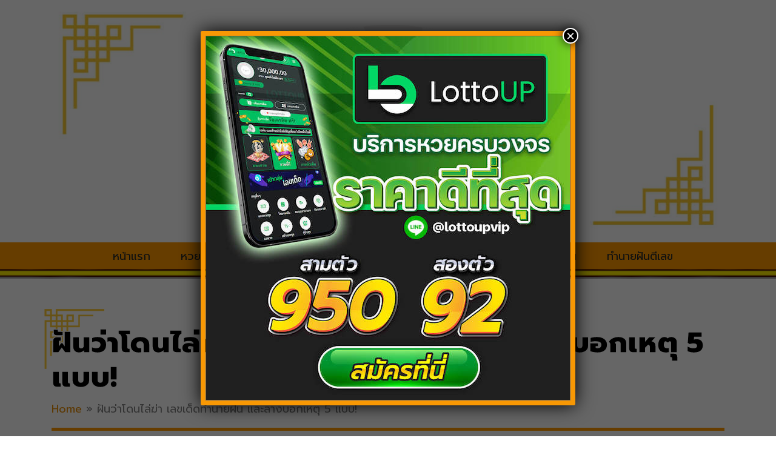

--- FILE ---
content_type: text/html; charset=UTF-8
request_url: https://haihuayonline.one/dream-of-getting-killed/
body_size: 26981
content:
<!doctype html>
<html lang="th">
  <head>
  <meta charset="utf-8">
  <meta http-equiv="x-ua-compatible" content="ie=edge">
  <meta name="viewport" content="width=device-width, initial-scale=1, shrink-to-fit=no">
  <link href="https://fonts.googleapis.com/css2?family=Prompt:wght@300;400;600;900&display=swap" rel="stylesheet preload prefetch" as="style" type="text/css" crossorigin="anonymous">
  <link href="https://fonts.googleapis.com/css2?family=Sarabun:wght@300;400;700;800&display=swap" rel="stylesheet preload prefetch" as="style" type="text/css" crossorigin="anonymous">
  <meta name='robots' content='index, follow, max-image-preview:large, max-snippet:-1, max-video-preview:-1' />

	<!-- This site is optimized with the Yoast SEO plugin v22.4 - https://yoast.com/wordpress/plugins/seo/ -->
	<title>ฝันว่าโดนไล่ฆ่า เลขเด็ดทำนายฝัน และลางบอกเหตุ 5 แบบ พารับโชค!</title>
	<meta name="description" content="ก่อนหวยออกงวดนี้ใคร ฝันว่าโดนไล่ฆ่า สามารถเอาเลขเด่น 58 85 588 585 ฯลฯ ไปลองเล่นในงวดนี้ได้เลย โดยเฉพาะทาง เว็บเศรษฐี ถือเป็นเว็บที่จ่ายแพง" />
	<link rel="canonical" href="https://haihuayonline.one/dream-of-getting-killed/" />
	<meta property="og:locale" content="th_TH" />
	<meta property="og:type" content="article" />
	<meta property="og:title" content="ฝันว่าโดนไล่ฆ่า เลขเด็ดทำนายฝัน และลางบอกเหตุ 5 แบบ พารับโชค!" />
	<meta property="og:description" content="ก่อนหวยออกงวดนี้ใคร ฝันว่าโดนไล่ฆ่า สามารถเอาเลขเด่น 58 85 588 585 ฯลฯ ไปลองเล่นในงวดนี้ได้เลย โดยเฉพาะทาง เว็บเศรษฐี ถือเป็นเว็บที่จ่ายแพง" />
	<meta property="og:url" content="https://haihuayonline.one/dream-of-getting-killed/" />
	<meta property="og:site_name" content="haihuayonline" />
	<meta property="article:published_time" content="2022-07-01T06:00:00+00:00" />
	<meta property="article:modified_time" content="2023-03-24T06:35:16+00:00" />
	<meta property="og:image" content="https://haihuayonline.one/wp-content/uploads/2022/07/dream-get-tokill.png" />
	<meta property="og:image:width" content="1200" />
	<meta property="og:image:height" content="675" />
	<meta property="og:image:type" content="image/png" />
	<meta name="author" content="เจ๊มณีวรรณ นาคราช" />
	<meta name="twitter:card" content="summary_large_image" />
	<meta name="twitter:label1" content="Written by" />
	<meta name="twitter:data1" content="เจ๊มณีวรรณ นาคราช" />
	<meta name="twitter:label2" content="Est. reading time" />
	<meta name="twitter:data2" content="4 minutes" />
	<script type="application/ld+json" class="yoast-schema-graph">{"@context":"https://schema.org","@graph":[{"@type":["WebPage","FAQPage"],"@id":"https://haihuayonline.one/dream-of-getting-killed/","url":"https://haihuayonline.one/dream-of-getting-killed/","name":"ฝันว่าโดนไล่ฆ่า เลขเด็ดทำนายฝัน และลางบอกเหตุ 5 แบบ พารับโชค!","isPartOf":{"@id":"https://haihuayonline.one/#website"},"primaryImageOfPage":{"@id":"https://haihuayonline.one/dream-of-getting-killed/#primaryimage"},"image":{"@id":"https://haihuayonline.one/dream-of-getting-killed/#primaryimage"},"thumbnailUrl":"https://haihuayonline.one/wp-content/uploads/2022/07/dream-get-tokill.png","datePublished":"2022-07-01T06:00:00+00:00","dateModified":"2023-03-24T06:35:16+00:00","author":{"@id":"https://haihuayonline.one/#/schema/person/ebacc5f25356e902621639c0f13c3861"},"description":"ก่อนหวยออกงวดนี้ใคร ฝันว่าโดนไล่ฆ่า สามารถเอาเลขเด่น 58 85 588 585 ฯลฯ ไปลองเล่นในงวดนี้ได้เลย โดยเฉพาะทาง เว็บเศรษฐี ถือเป็นเว็บที่จ่ายแพง","breadcrumb":{"@id":"https://haihuayonline.one/dream-of-getting-killed/#breadcrumb"},"mainEntity":[{"@id":"https://haihuayonline.one/dream-of-getting-killed/#faq-question-1656657252769"},{"@id":"https://haihuayonline.one/dream-of-getting-killed/#faq-question-1656657254983"},{"@id":"https://haihuayonline.one/dream-of-getting-killed/#faq-question-1656657255717"}],"inLanguage":"th","potentialAction":[{"@type":"ReadAction","target":["https://haihuayonline.one/dream-of-getting-killed/"]}],"accessibilityFeature":["tableOfContents"]},{"@type":"ImageObject","inLanguage":"th","@id":"https://haihuayonline.one/dream-of-getting-killed/#primaryimage","url":"https://haihuayonline.one/wp-content/uploads/2022/07/dream-get-tokill.png","contentUrl":"https://haihuayonline.one/wp-content/uploads/2022/07/dream-get-tokill.png","width":1200,"height":675,"caption":"ฝันว่าถูกไล่ฆ่า"},{"@type":"BreadcrumbList","@id":"https://haihuayonline.one/dream-of-getting-killed/#breadcrumb","itemListElement":[{"@type":"ListItem","position":1,"name":"Home","item":"https://haihuayonline.one/"},{"@type":"ListItem","position":2,"name":"ฝันว่าโดนไล่ฆ่า เลขเด็ดทำนายฝัน และลางบอกเหตุ 5 แบบ!"}]},{"@type":"WebSite","@id":"https://haihuayonline.one/#website","url":"https://haihuayonline.one/","name":"haihuayonline","description":"หวยออนไลน์ อันดับ 1 มาพร้อมเลขเด็ดทุกงวด","potentialAction":[{"@type":"SearchAction","target":{"@type":"EntryPoint","urlTemplate":"https://haihuayonline.one/?s={search_term_string}"},"query-input":"required name=search_term_string"}],"inLanguage":"th"},{"@type":"Person","@id":"https://haihuayonline.one/#/schema/person/ebacc5f25356e902621639c0f13c3861","name":"เจ๊มณีวรรณ นาคราช","image":{"@type":"ImageObject","inLanguage":"th","@id":"https://haihuayonline.one/#/schema/person/image/","url":"https://secure.gravatar.com/avatar/ae2b86172ba63f32dded313823ff8432a665c1d7db00028445fc20cc52662d2f?s=96&d=mm&r=g","contentUrl":"https://secure.gravatar.com/avatar/ae2b86172ba63f32dded313823ff8432a665c1d7db00028445fc20cc52662d2f?s=96&d=mm&r=g","caption":"เจ๊มณีวรรณ นาคราช"}},{"@type":"Question","@id":"https://haihuayonline.one/dream-of-getting-killed/#faq-question-1656657252769","position":1,"url":"https://haihuayonline.one/dream-of-getting-killed/#faq-question-1656657252769","name":"ฝันว่าโดนฆ่าเกิดจากสาเหตุอะไร?","answerCount":1,"acceptedAnswer":{"@type":"Answer","text":"การฝันว่าโดนไล่ยิง ฝันว่าโดนไล่แทง ทุกฝันร้ายส่วนมากล้วนเกิดมาจากความกลัวความกังวลของเรา โดยเฉพาะคนที่ชอบเสพข่าวสารร้าย ๆ เกี่ยวกับเหตุจี้ปล้น เหตุโจรกรรม เหตุฆาตกรรม ฯลฯ จะทำให้เอาเก็บไปฝันได้ง่าย","inLanguage":"th"},"inLanguage":"th"},{"@type":"Question","@id":"https://haihuayonline.one/dream-of-getting-killed/#faq-question-1656657254983","position":2,"url":"https://haihuayonline.one/dream-of-getting-killed/#faq-question-1656657254983","name":"ฝันว่าโดนไล่ฆ่าแบบไหนเป็นลางร้าย?","answerCount":1,"acceptedAnswer":{"@type":"Answer","text":"การฝันว่าโดนแทงหรือถูกฆ่า ไม่ได้เป็นลางร้ายเสมอไปในทางทำนายฝัน เพราะฝันร้ายมักกลายเป็นดีตามความเชื่อโบราณ และส่วนใหญ่การฝันเห็นความตายมักเป็นลางบอกเหตุถึงการเปลี่ยนแปลง หรือสิ่งใหม่ๆ กำลังเกิดขึ้นในชีวิต","inLanguage":"th"},"inLanguage":"th"},{"@type":"Question","@id":"https://haihuayonline.one/dream-of-getting-killed/#faq-question-1656657255717","position":3,"url":"https://haihuayonline.one/dream-of-getting-killed/#faq-question-1656657255717","name":"ทำไมฝันว่าโดนไล่ฆ่าแล้วต้องไปทำบุญ?","answerCount":1,"acceptedAnswer":{"@type":"Answer","text":"เพราะว่าฝันร้ายแบบนี้มักเกิดจากความกังวลของเรา ดังนั้นการไปทำบุญจะช่วยให้เรารู้สึกผ่อนคลาย รู้สึกปล่อยวาง และจะนำสิ่งดี ๆ เข้ามาให้เราได้ หรือถ้าไม่ถนัดทำบุญก็สามารถปรับได้ด้วยการนอนให้เพียงพอ และลดการเสพข่าวสารให้น้อยลง โดยเฉพาะก่อนนอน","inLanguage":"th"},"inLanguage":"th"}]}</script>
	<!-- / Yoast SEO plugin. -->


<link rel="alternate" title="oEmbed (JSON)" type="application/json+oembed" href="https://haihuayonline.one/wp-json/oembed/1.0/embed?url=https%3A%2F%2Fhaihuayonline.one%2Fdream-of-getting-killed%2F" />
<link rel="alternate" title="oEmbed (XML)" type="text/xml+oembed" href="https://haihuayonline.one/wp-json/oembed/1.0/embed?url=https%3A%2F%2Fhaihuayonline.one%2Fdream-of-getting-killed%2F&#038;format=xml" />
<style id='wp-img-auto-sizes-contain-inline-css' type='text/css'>
img:is([sizes=auto i],[sizes^="auto," i]){contain-intrinsic-size:3000px 1500px}
/*# sourceURL=wp-img-auto-sizes-contain-inline-css */
</style>
<style id='wp-block-library-inline-css' type='text/css'>
:root{--wp-block-synced-color:#7a00df;--wp-block-synced-color--rgb:122,0,223;--wp-bound-block-color:var(--wp-block-synced-color);--wp-editor-canvas-background:#ddd;--wp-admin-theme-color:#007cba;--wp-admin-theme-color--rgb:0,124,186;--wp-admin-theme-color-darker-10:#006ba1;--wp-admin-theme-color-darker-10--rgb:0,107,160.5;--wp-admin-theme-color-darker-20:#005a87;--wp-admin-theme-color-darker-20--rgb:0,90,135;--wp-admin-border-width-focus:2px}@media (min-resolution:192dpi){:root{--wp-admin-border-width-focus:1.5px}}.wp-element-button{cursor:pointer}:root .has-very-light-gray-background-color{background-color:#eee}:root .has-very-dark-gray-background-color{background-color:#313131}:root .has-very-light-gray-color{color:#eee}:root .has-very-dark-gray-color{color:#313131}:root .has-vivid-green-cyan-to-vivid-cyan-blue-gradient-background{background:linear-gradient(135deg,#00d084,#0693e3)}:root .has-purple-crush-gradient-background{background:linear-gradient(135deg,#34e2e4,#4721fb 50%,#ab1dfe)}:root .has-hazy-dawn-gradient-background{background:linear-gradient(135deg,#faaca8,#dad0ec)}:root .has-subdued-olive-gradient-background{background:linear-gradient(135deg,#fafae1,#67a671)}:root .has-atomic-cream-gradient-background{background:linear-gradient(135deg,#fdd79a,#004a59)}:root .has-nightshade-gradient-background{background:linear-gradient(135deg,#330968,#31cdcf)}:root .has-midnight-gradient-background{background:linear-gradient(135deg,#020381,#2874fc)}:root{--wp--preset--font-size--normal:16px;--wp--preset--font-size--huge:42px}.has-regular-font-size{font-size:1em}.has-larger-font-size{font-size:2.625em}.has-normal-font-size{font-size:var(--wp--preset--font-size--normal)}.has-huge-font-size{font-size:var(--wp--preset--font-size--huge)}.has-text-align-center{text-align:center}.has-text-align-left{text-align:left}.has-text-align-right{text-align:right}.has-fit-text{white-space:nowrap!important}#end-resizable-editor-section{display:none}.aligncenter{clear:both}.items-justified-left{justify-content:flex-start}.items-justified-center{justify-content:center}.items-justified-right{justify-content:flex-end}.items-justified-space-between{justify-content:space-between}.screen-reader-text{border:0;clip-path:inset(50%);height:1px;margin:-1px;overflow:hidden;padding:0;position:absolute;width:1px;word-wrap:normal!important}.screen-reader-text:focus{background-color:#ddd;clip-path:none;color:#444;display:block;font-size:1em;height:auto;left:5px;line-height:normal;padding:15px 23px 14px;text-decoration:none;top:5px;width:auto;z-index:100000}html :where(.has-border-color){border-style:solid}html :where([style*=border-top-color]){border-top-style:solid}html :where([style*=border-right-color]){border-right-style:solid}html :where([style*=border-bottom-color]){border-bottom-style:solid}html :where([style*=border-left-color]){border-left-style:solid}html :where([style*=border-width]){border-style:solid}html :where([style*=border-top-width]){border-top-style:solid}html :where([style*=border-right-width]){border-right-style:solid}html :where([style*=border-bottom-width]){border-bottom-style:solid}html :where([style*=border-left-width]){border-left-style:solid}html :where(img[class*=wp-image-]){height:auto;max-width:100%}:where(figure){margin:0 0 1em}html :where(.is-position-sticky){--wp-admin--admin-bar--position-offset:var(--wp-admin--admin-bar--height,0px)}@media screen and (max-width:600px){html :where(.is-position-sticky){--wp-admin--admin-bar--position-offset:0px}}
/*# sourceURL=/wp-includes/css/dist/block-library/common.min.css */
</style>
<link rel='stylesheet' id='dev-seo-utility-plugin-css' href='https://haihuayonline.one/wp-content/plugins/dev-seo-utility-plugin/public/css/dev-seo-utility-plugin-public.css?ver=1.1.0' type='text/css' media='all' />
<link rel='stylesheet' id='seed-social-css' href='https://haihuayonline.one/wp-content/plugins/seed-social/style.css?ver=2021.02' type='text/css' media='all' />
<link rel='stylesheet' id='seo-auto-content-css' href='https://haihuayonline.one/wp-content/plugins/seo-auto-content-plugin/public/css/seo-auto-content-public.css?ver=1.0.0' type='text/css' media='all' />
<link rel='stylesheet' id='popup-maker-site-css' href='https://haihuayonline.one/wp-content/plugins/popup-maker/assets/css/pum-site.min.css?ver=1.18.5' type='text/css' media='all' />
<style id='popup-maker-site-inline-css' type='text/css'>
/* Popup Google Fonts */
@import url('//fonts.googleapis.com/css?family=Montserrat:100');

/* Popup Theme 2242: Light Box */
.pum-theme-2242, .pum-theme-lightbox { background-color: rgba( 0, 0, 0, 0.60 ) } 
.pum-theme-2242 .pum-container, .pum-theme-lightbox .pum-container { padding: 1px; border-radius: 3px; border: 8px solid #f89804; box-shadow: 0px 0px 31px 0px rgba( 2, 2, 2, 1.00 ); background-color: rgba( 255, 255, 255, 0.00 ) } 
.pum-theme-2242 .pum-title, .pum-theme-lightbox .pum-title { color: #000000; text-align: left; text-shadow: 0px 0px 0px rgba( 2, 2, 2, 0.23 ); font-family: inherit; font-weight: 100; font-size: 32px; line-height: 8px } 
.pum-theme-2242 .pum-content, .pum-theme-lightbox .pum-content { color: #000000; font-family: inherit; font-weight: 100 } 
.pum-theme-2242 .pum-content + .pum-close, .pum-theme-lightbox .pum-content + .pum-close { position: absolute; height: 26px; width: 26px; left: auto; right: -13px; bottom: auto; top: -13px; padding: 0px; color: #ffffff; font-family: Arial; font-weight: 100; font-size: 24px; line-height: 24px; border: 2px solid #ffffff; border-radius: 26px; box-shadow: 0px 0px 15px 1px rgba( 2, 2, 2, 0.75 ); text-shadow: 0px 0px 0px rgba( 0, 0, 0, 0.23 ); background-color: rgba( 0, 0, 0, 1.00 ) } 

/* Popup Theme 2241: Default Theme */
.pum-theme-2241, .pum-theme-default-theme { background-color: rgba( 255, 255, 255, 1.00 ) } 
.pum-theme-2241 .pum-container, .pum-theme-default-theme .pum-container { padding: 18px; border-radius: 0px; border: 1px none #000000; box-shadow: 1px 1px 3px 0px rgba( 2, 2, 2, 0.23 ); background-color: rgba( 249, 249, 249, 1.00 ) } 
.pum-theme-2241 .pum-title, .pum-theme-default-theme .pum-title { color: #000000; text-align: left; text-shadow: 0px 0px 0px rgba( 2, 2, 2, 0.23 ); font-family: inherit; font-weight: 400; font-size: 32px; font-style: normal; line-height: 36px } 
.pum-theme-2241 .pum-content, .pum-theme-default-theme .pum-content { color: #8c8c8c; font-family: inherit; font-weight: 400; font-style: inherit } 
.pum-theme-2241 .pum-content + .pum-close, .pum-theme-default-theme .pum-content + .pum-close { position: absolute; height: auto; width: auto; left: auto; right: 0px; bottom: auto; top: 0px; padding: 8px; color: #ffffff; font-family: inherit; font-weight: 400; font-size: 12px; font-style: inherit; line-height: 36px; border: 1px none #ffffff; border-radius: 0px; box-shadow: 1px 1px 3px 0px rgba( 2, 2, 2, 0.23 ); text-shadow: 0px 0px 0px rgba( 0, 0, 0, 0.23 ); background-color: rgba( 0, 183, 205, 1.00 ) } 

/* Popup Theme 2243: Enterprise Blue */
.pum-theme-2243, .pum-theme-enterprise-blue { background-color: rgba( 0, 0, 0, 0.70 ) } 
.pum-theme-2243 .pum-container, .pum-theme-enterprise-blue .pum-container { padding: 28px; border-radius: 5px; border: 1px none #000000; box-shadow: 0px 10px 25px 4px rgba( 2, 2, 2, 0.50 ); background-color: rgba( 255, 255, 255, 1.00 ) } 
.pum-theme-2243 .pum-title, .pum-theme-enterprise-blue .pum-title { color: #315b7c; text-align: left; text-shadow: 0px 0px 0px rgba( 2, 2, 2, 0.23 ); font-family: inherit; font-weight: 100; font-size: 34px; line-height: 36px } 
.pum-theme-2243 .pum-content, .pum-theme-enterprise-blue .pum-content { color: #2d2d2d; font-family: inherit; font-weight: 100 } 
.pum-theme-2243 .pum-content + .pum-close, .pum-theme-enterprise-blue .pum-content + .pum-close { position: absolute; height: 28px; width: 28px; left: auto; right: 8px; bottom: auto; top: 8px; padding: 4px; color: #ffffff; font-family: Times New Roman; font-weight: 100; font-size: 20px; line-height: 20px; border: 1px none #ffffff; border-radius: 42px; box-shadow: 0px 0px 0px 0px rgba( 2, 2, 2, 0.23 ); text-shadow: 0px 0px 0px rgba( 0, 0, 0, 0.23 ); background-color: rgba( 49, 91, 124, 1.00 ) } 

/* Popup Theme 2244: Hello Box */
.pum-theme-2244, .pum-theme-hello-box { background-color: rgba( 0, 0, 0, 0.75 ) } 
.pum-theme-2244 .pum-container, .pum-theme-hello-box .pum-container { padding: 30px; border-radius: 80px; border: 14px solid #81d742; box-shadow: 0px 0px 0px 0px rgba( 2, 2, 2, 0.00 ); background-color: rgba( 255, 255, 255, 1.00 ) } 
.pum-theme-2244 .pum-title, .pum-theme-hello-box .pum-title { color: #2d2d2d; text-align: left; text-shadow: 0px 0px 0px rgba( 2, 2, 2, 0.23 ); font-family: Montserrat; font-weight: 100; font-size: 32px; line-height: 36px } 
.pum-theme-2244 .pum-content, .pum-theme-hello-box .pum-content { color: #2d2d2d; font-family: inherit; font-weight: 100 } 
.pum-theme-2244 .pum-content + .pum-close, .pum-theme-hello-box .pum-content + .pum-close { position: absolute; height: auto; width: auto; left: auto; right: -30px; bottom: auto; top: -30px; padding: 0px; color: #2d2d2d; font-family: Times New Roman; font-weight: 100; font-size: 32px; line-height: 28px; border: 1px none #ffffff; border-radius: 28px; box-shadow: 0px 0px 0px 0px rgba( 2, 2, 2, 0.23 ); text-shadow: 0px 0px 0px rgba( 0, 0, 0, 0.23 ); background-color: rgba( 255, 255, 255, 1.00 ) } 

/* Popup Theme 2245: Cutting Edge */
.pum-theme-2245, .pum-theme-cutting-edge { background-color: rgba( 0, 0, 0, 0.50 ) } 
.pum-theme-2245 .pum-container, .pum-theme-cutting-edge .pum-container { padding: 18px; border-radius: 0px; border: 1px none #000000; box-shadow: 0px 10px 25px 0px rgba( 2, 2, 2, 0.50 ); background-color: rgba( 30, 115, 190, 1.00 ) } 
.pum-theme-2245 .pum-title, .pum-theme-cutting-edge .pum-title { color: #ffffff; text-align: left; text-shadow: 0px 0px 0px rgba( 2, 2, 2, 0.23 ); font-family: Sans-Serif; font-weight: 100; font-size: 26px; line-height: 28px } 
.pum-theme-2245 .pum-content, .pum-theme-cutting-edge .pum-content { color: #ffffff; font-family: inherit; font-weight: 100 } 
.pum-theme-2245 .pum-content + .pum-close, .pum-theme-cutting-edge .pum-content + .pum-close { position: absolute; height: 24px; width: 24px; left: auto; right: 0px; bottom: auto; top: 0px; padding: 0px; color: #1e73be; font-family: Times New Roman; font-weight: 100; font-size: 32px; line-height: 24px; border: 1px none #ffffff; border-radius: 0px; box-shadow: -1px 1px 1px 0px rgba( 2, 2, 2, 0.10 ); text-shadow: -1px 1px 1px rgba( 0, 0, 0, 0.10 ); background-color: rgba( 238, 238, 34, 1.00 ) } 

/* Popup Theme 2246: Framed Border */
.pum-theme-2246, .pum-theme-framed-border { background-color: rgba( 255, 255, 255, 0.50 ) } 
.pum-theme-2246 .pum-container, .pum-theme-framed-border .pum-container { padding: 18px; border-radius: 0px; border: 20px outset #dd3333; box-shadow: 1px 1px 3px 0px rgba( 2, 2, 2, 0.97 ) inset; background-color: rgba( 255, 251, 239, 1.00 ) } 
.pum-theme-2246 .pum-title, .pum-theme-framed-border .pum-title { color: #000000; text-align: left; text-shadow: 0px 0px 0px rgba( 2, 2, 2, 0.23 ); font-family: inherit; font-weight: 100; font-size: 32px; line-height: 36px } 
.pum-theme-2246 .pum-content, .pum-theme-framed-border .pum-content { color: #2d2d2d; font-family: inherit; font-weight: 100 } 
.pum-theme-2246 .pum-content + .pum-close, .pum-theme-framed-border .pum-content + .pum-close { position: absolute; height: 20px; width: 20px; left: auto; right: -20px; bottom: auto; top: -20px; padding: 0px; color: #ffffff; font-family: Tahoma; font-weight: 700; font-size: 16px; line-height: 18px; border: 1px none #ffffff; border-radius: 0px; box-shadow: 0px 0px 0px 0px rgba( 2, 2, 2, 0.23 ); text-shadow: 0px 0px 0px rgba( 0, 0, 0, 0.23 ); background-color: rgba( 0, 0, 0, 0.55 ) } 

/* Popup Theme 2247: Floating Bar - Soft Blue */
.pum-theme-2247, .pum-theme-floating-bar { background-color: rgba( 255, 255, 255, 0.00 ) } 
.pum-theme-2247 .pum-container, .pum-theme-floating-bar .pum-container { padding: 8px; border-radius: 0px; border: 1px none #000000; box-shadow: 1px 1px 3px 0px rgba( 2, 2, 2, 0.23 ); background-color: rgba( 238, 246, 252, 1.00 ) } 
.pum-theme-2247 .pum-title, .pum-theme-floating-bar .pum-title { color: #505050; text-align: left; text-shadow: 0px 0px 0px rgba( 2, 2, 2, 0.23 ); font-family: inherit; font-weight: 400; font-size: 32px; line-height: 36px } 
.pum-theme-2247 .pum-content, .pum-theme-floating-bar .pum-content { color: #505050; font-family: inherit; font-weight: 400 } 
.pum-theme-2247 .pum-content + .pum-close, .pum-theme-floating-bar .pum-content + .pum-close { position: absolute; height: 18px; width: 18px; left: auto; right: 5px; bottom: auto; top: 50%; padding: 0px; color: #505050; font-family: Sans-Serif; font-weight: 700; font-size: 15px; line-height: 18px; border: 1px solid #505050; border-radius: 15px; box-shadow: 0px 0px 0px 0px rgba( 2, 2, 2, 0.00 ); text-shadow: 0px 0px 0px rgba( 0, 0, 0, 0.00 ); background-color: rgba( 255, 255, 255, 0.00 ); transform: translate(0, -50%) } 

/* Popup Theme 2248: Content Only - For use with page builders or block editor */
.pum-theme-2248, .pum-theme-content-only { background-color: rgba( 0, 0, 0, 0.70 ) } 
.pum-theme-2248 .pum-container, .pum-theme-content-only .pum-container { padding: 0px; border-radius: 0px; border: 1px none #000000; box-shadow: 0px 0px 0px 0px rgba( 2, 2, 2, 0.00 ) } 
.pum-theme-2248 .pum-title, .pum-theme-content-only .pum-title { color: #000000; text-align: left; text-shadow: 0px 0px 0px rgba( 2, 2, 2, 0.23 ); font-family: inherit; font-weight: 400; font-size: 32px; line-height: 36px } 
.pum-theme-2248 .pum-content, .pum-theme-content-only .pum-content { color: #8c8c8c; font-family: inherit; font-weight: 400 } 
.pum-theme-2248 .pum-content + .pum-close, .pum-theme-content-only .pum-content + .pum-close { position: absolute; height: 18px; width: 18px; left: auto; right: 7px; bottom: auto; top: 7px; padding: 0px; color: #000000; font-family: inherit; font-weight: 700; font-size: 20px; line-height: 20px; border: 1px none #ffffff; border-radius: 15px; box-shadow: 0px 0px 0px 0px rgba( 2, 2, 2, 0.00 ); text-shadow: 0px 0px 0px rgba( 0, 0, 0, 0.00 ); background-color: rgba( 255, 255, 255, 0.00 ) } 

/* Popup Theme 2250: Default Theme */
.pum-theme-2250, .pum-theme-default-theme-2 { background-color: rgba( 255, 255, 255, 1.00 ) } 
.pum-theme-2250 .pum-container, .pum-theme-default-theme-2 .pum-container { padding: 18px; border-radius: 0px; border: 1px none #000000; box-shadow: 1px 1px 3px 0px rgba( 2, 2, 2, 0.23 ); background-color: rgba( 249, 249, 249, 1.00 ) } 
.pum-theme-2250 .pum-title, .pum-theme-default-theme-2 .pum-title { color: #000000; text-align: left; text-shadow: 0px 0px 0px rgba( 2, 2, 2, 0.23 ); font-family: inherit; font-weight: 400; font-size: 32px; font-style: normal; line-height: 36px } 
.pum-theme-2250 .pum-content, .pum-theme-default-theme-2 .pum-content { color: #8c8c8c; font-family: inherit; font-weight: 400; font-style: inherit } 
.pum-theme-2250 .pum-content + .pum-close, .pum-theme-default-theme-2 .pum-content + .pum-close { position: absolute; height: auto; width: auto; left: auto; right: 0px; bottom: auto; top: 0px; padding: 8px; color: #ffffff; font-family: inherit; font-weight: 400; font-size: 12px; font-style: inherit; line-height: 36px; border: 1px none #ffffff; border-radius: 0px; box-shadow: 1px 1px 3px 0px rgba( 2, 2, 2, 0.23 ); text-shadow: 0px 0px 0px rgba( 0, 0, 0, 0.23 ); background-color: rgba( 0, 183, 205, 1.00 ) } 

#pum-26985 {z-index: 1999999999}
#pum-27305 {z-index: 1999999999}
#pum-2438 {z-index: 1999999999}
#pum-21610 {z-index: 1999999999}
#pum-26248 {z-index: 1999999999}
#pum-10518 {z-index: 1999999999}

/*# sourceURL=popup-maker-site-inline-css */
</style>
<link rel='stylesheet' id='sage/main.css-css' href='https://haihuayonline.one/wp-content/themes/seowp/dist/styles/main_2527ada1.css' type='text/css' media='all' />
<link rel='stylesheet' id='seowp-custom-style-css' href='https://haihuayonline.one/wp-content/themes/seowp/resources/style.css?ver=v.000001' type='text/css' media='all' />
<script type="text/javascript" src="https://haihuayonline.one/wp-includes/js/jquery/jquery.min.js?ver=3.7.1" id="jquery-core-js"></script>
<script type="text/javascript" src="https://haihuayonline.one/wp-includes/js/jquery/jquery-migrate.min.js?ver=3.4.1" id="jquery-migrate-js"></script>
<script type="text/javascript" src="https://haihuayonline.one/wp-content/plugins/dev-seo-utility-plugin/public/js/dev-seo-utility-plugin-public.js?ver=1.1.0" id="dev-seo-utility-plugin-js"></script>
<script type="text/javascript" src="https://haihuayonline.one/wp-content/plugins/seo-auto-content-plugin/public/js/seo-auto-content-public.js?ver=1.0.0" id="seo-auto-content-js"></script>
<link rel="https://api.w.org/" href="https://haihuayonline.one/wp-json/" /><link rel="alternate" title="JSON" type="application/json" href="https://haihuayonline.one/wp-json/wp/v2/posts/20703" /><link rel="EditURI" type="application/rsd+xml" title="RSD" href="https://haihuayonline.one/xmlrpc.php?rsd" />

<link rel='shortlink' href='https://haihuayonline.one/?p=20703' />
<meta name="ahrefs-site-verification" content="9cb54033ca360624cfe4a8e81d780d4d25da2537db1444a2ddf201c60c844daf">
<meta name="stats-in-th" content="a774" />

<script>
// 	jQuery(function(){
// 		jQuery('body').on('click', '#popup-ads-everypage', function(e){
// 			e.preventDefault();
// 			window.location.href = "line://ti/g2/UJAMW5N3vptEBwUE9eGq3A";
// 		});
// 	});
</script><link rel="icon" href="https://haihuayonline.one/wp-content/uploads/2021/01/cropped-logo-haihuay-32x32.png" sizes="32x32" />
<link rel="icon" href="https://haihuayonline.one/wp-content/uploads/2021/01/cropped-logo-haihuay-192x192.png" sizes="192x192" />
<link rel="apple-touch-icon" href="https://haihuayonline.one/wp-content/uploads/2021/01/cropped-logo-haihuay-180x180.png" />
<meta name="msapplication-TileImage" content="https://haihuayonline.one/wp-content/uploads/2021/01/cropped-logo-haihuay-270x270.png" />
		<style type="text/css" id="wp-custom-css">
			.hh-category .hh-category__background .hh-category__title .hh-category__image-title {
		margin-left: 0;
}

.pum-theme-lightbox .pum-container{
        margin:0 10px;
}

html.pum-open.pum-open-overlay.pum-open-scrollable body>:not([aria-modal=true]) {
        padding-right: 0;
}

a:where(:not(.wp-element-button)) {
    text-decoration: none !important;
}

@media (min-width: 768px){
	.seed-social {
			text-align: center !important;
	}
}

@media screen and (max-width: 480px) {
  	.hh-category .hh-category__background .hh-category__title h1 {
		margin-left: 5%;
	}
	.hh-category__tag-meta p {
		flex: 1;
	}
	.hh-category__tag-meta ul {
		flex: 3;
	}
}		</style>
		  
<!-- Google tag (gtag.js) -->
<script async src="https://www.googletagmanager.com/gtag/js?id=G-H0LGWCMK59"></script>
<script>
  window.dataLayer = window.dataLayer || [];
  function gtag(){dataLayer.push(arguments);}
  gtag('js', new Date());

  gtag('config', 'G-H0LGWCMK59');
</script>
  
</head>
  <body class="wp-singular post-template-default single single-post postid-20703 single-format-standard wp-theme-seowpresources dream-of-getting-killed app-data index-data singular-data single-data single-post-data single-post-dream-of-getting-killed-data">

        <header class="header">
  <div class="hh-header">
    <div class="container">
      <div class="hh-header__bg-header">
        <div class="hh-header__image-logo">
        <a href="https://haihuayonline.one" alt="logo-haihuay.png">
           <img src="https://haihuayonline.one/wp-content/themes/seowp/resources/assets/images/logo-haihuay.png" alt="Logo ให้หวยออนไลน์"/>
        </a>
        </div>
      </div>
    </div>

    <div class="hh-header__nav-link">
      <div class="pt-1">
        <nav class="navbar navbar-expand-lg navbar-light p-0 w-100">
          <div class="navbar-brand"></div>
          <button class="navbar-toggler mr-3" type="button" data-toggle="collapse" data-target="#navbarNavDropdown" aria-controls="navbarNavDropdown" aria-expanded="false" aria-label="Toggle navigation">
            <span class="navbar-toggler-icon"></span>
          </button>
          <div class="collapse navbar-collapse" id="navbarNavDropdown">
                    <div class="main-nav w-100 mt-1"><ul id="menu-main-menu" class="navbar-nav nav justify-content-center"><li id="menu-item-2166" class="menu-item menu-item-type-post_type menu-item-object-page menu-item-home menu-item-2166"><a href="https://haihuayonline.one/">หน้าแรก</a></li>
<li id="menu-item-7" class="menu-item menu-item-type-taxonomy menu-item-object-category menu-item-7"><a href="https://haihuayonline.one/huay/">หวย</a></li>
<li id="menu-item-6" class="menu-item menu-item-type-taxonomy menu-item-object-category current-post-ancestor current-menu-parent current-post-parent menu-item-6"><a href="https://haihuayonline.one/lekded/">เลขเด็ด</a></li>
<li id="menu-item-10" class="menu-item menu-item-type-taxonomy menu-item-object-category menu-item-10"><a href="https://haihuayonline.one/lekded-huaydung/">เลขเด็ดหวยดัง</a></li>
<li id="menu-item-2172" class="menu-item menu-item-type-taxonomy menu-item-object-category menu-item-2172"><a href="https://haihuayonline.one/hanoi-lotto/">หวยฮานอย</a></li>
<li id="menu-item-2171" class="menu-item menu-item-type-taxonomy menu-item-object-category menu-item-2171"><a href="https://haihuayonline.one/laos-lotto/">หวยลาว</a></li>
<li id="menu-item-2175" class="menu-item menu-item-type-taxonomy menu-item-object-category menu-item-2175"><a href="https://haihuayonline.one/huayded-huaystock/">หวยหุ้น</a></li>
<li id="menu-item-2164" class="menu-item menu-item-type-taxonomy menu-item-object-category current-post-ancestor current-menu-parent current-post-parent menu-item-2164"><a href="https://haihuayonline.one/tumnaifun-teelek/">ทำนายฝันตีเลข</a></li>
</ul></div>
                    </div>
        </nav>
      </div>
    </div>
  </div>
</header>    <div class="wrap hh-haihuay pt-4 pt-md-5" role="document">
      <div class="content">
        <main class="main">
                 <article class="post-20703 post type-post status-publish format-standard has-post-thumbnail hentry category-tumnaifun-teelek category-lekded tag-132">
  <div class="hh-category">
    
    <div class="hh-category__background">
      <div class="container">
        <div class="hh-category__title mb-4">
          <div class="hh-category__image-title">
            <h1>ฝันว่าโดนไล่ฆ่า เลขเด็ดทำนายฝัน และลางบอกเหตุ 5 แบบ!</h1>
            <div id="breadcrumbs"><span><span><a href="https://haihuayonline.one/">Home</a></span> » <span class="breadcrumb_last" aria-current="page">ฝันว่าโดนไล่ฆ่า เลขเด็ดทำนายฝัน และลางบอกเหตุ 5 แบบ!</span></span></div>
              <hr>
              <div class="hh-category__tag-meta">
                                <p class="font-weight-bold">หมวดหมู่: </p>
                <ul>
                                    <li><a href=" https://haihuayonline.one/tumnaifun-teelek" alt="link-category">ทำนายฝันตีเลข</a></li>
                                    <li><a href=" https://haihuayonline.one/lekded" alt="link-category">เลขเด็ด</a></li>
                                  </ul>
              </div>
          </div>
        </div>
      </div>
    </div>
    <div class="container" style="max-width:900px; margin-left:auto; margin-right:auto;">
      <div class="d-flex justify-contents-center mb-5">
      <img src="https://haihuayonline.one/wp-content/uploads/2022/07/dream-get-tokill.png" alt="feature-image_singlepost-ฝันว่าโดนไล่ฆ่า เลขเด็ดทำนายฝัน และลางบอกเหตุ 5 แบบ!" class="w-100 h-50">
      </div>
		<div class="row mb-3 mb-sm-4">
			<div class="col-12 col-sm-6 mb-3 mb-sm-0">
				<a href="https://bity.in/up-reg" title="คลิกเข้า lottoup" target="_blank" class="text-center btn btn-success btn-lg btn-block">
					คลิกแทงหวย รับทุกหวย ทุกเลข<br>
					<small>(3 ตัว 950, 2 ตัว 92)</small>
				</a>
			</div>
			<div class="col-12 col-sm-6">
				<a href="https://bity.in/up-main" title="เล่นเกมที่ lottoup" target="_blank" class="text-center btn btn-warning btn-lg btn-block">
					คลิกเล่นไฮโล หัวก้อย ได้เงินจริง<br>
					<small>(มีสูตรเกมให้ใช้ฟรี)</small>
				</a>
			</div>
		</div>
		<div class="row mb-4">
			<div class="col">
				<a href="https://bity.in/up-yee-88" title="สูตรยี่กี lottoup ฟรี" target="_blank" class="text-center btn btn-info btn-lg btn-block">
					ฟรี !! สูตรยี่กี LOTTOUP<br>
					<small>ทำเงินหลักพันต่อวัน</small>
				</a>
			</div>
		</div>
      <div class="entry-content">
        <div class="bialty-container">
<p>&#3614;&#3621;&#3633;&#3591;&#3649;&#3627;&#3656;&#3591;&#3592;&#3636;&#3605;&#3651;&#3605;&#3657;&#3626;&#3635;&#3609;&#3638;&#3585;&#3586;&#3629;&#3591;&#3588;&#3609;&#3648;&#3619;&#3634; &#3588;&#3639;&#3629;&#3626;&#3636;&#3656;&#3591;&#3607;&#3637;&#3656;&#3617;&#3637;&#3629;&#3635;&#3609;&#3634;&#3592;&#3617;&#3634;&#3585;&#3607;&#3637;&#3656;&#3626;&#3640;&#3604; &#3649;&#3621;&#3632;&#3610;&#3634;&#3591;&#3588;&#3619;&#3633;&#3657;&#3591;&#3626;&#3636;&#3656;&#3591;&#3607;&#3637;&#3656;&#3617;&#3634;&#3592;&#3634;&#3585;&#3592;&#3636;&#3605;&#3651;&#3605;&#3657;&#3626;&#3635;&#3609;&#3638;&#3585; &#3585;&#3655;&#3629;&#3634;&#3592;&#3648;&#3611;&#3655;&#3609;&#3621;&#3634;&#3591;&#3610;&#3629;&#3585;&#3648;&#3627;&#3605;&#3640;&#3652;&#3604;&#3657;&#3648;&#3594;&#3656;&#3609;&#3585;&#3633;&#3609; &#3648;&#3594;&#3656;&#3609;&#3648;&#3604;&#3637;&#3618;&#3623;&#3585;&#3633;&#3610;&#3585;&#3634;&#3619; <strong>&#3613;&#3633;&#3609;&#3623;&#3656;&#3634;&#3650;&#3604;&#3609;&#3652;&#3621;&#3656;&#3590;&#3656;&#3634; </strong>&#3588;&#3623;&#3634;&#3617;&#3613;&#3633;&#3609;&#3609;&#3637;&#3657;&#3649;&#3617;&#3657;&#3592;&#3632;&#3648;&#3611;&#3655;&#3609;&#3613;&#3633;&#3609;&#3619;&#3657;&#3634;&#3618;&#3607;&#3637;&#3656;&#3604;&#3641;&#3609;&#3656;&#3634;&#3585;&#3621;&#3633;&#3623; &#3649;&#3621;&#3632;&#3648;&#3617;&#3639;&#3656;&#3629;&#3605;&#3639;&#3656;&#3609;&#3586;&#3638;&#3657;&#3609;&#3617;&#3634;&#3629;&#3634;&#3592;&#3607;&#3635;&#3651;&#3627;&#3657;&#3648;&#3627;&#3591;&#3639;&#3656;&#3629;&#3605;&#3585;&#3629;&#3585;&#3626;&#3633;&#3656;&#3609;&#3586;&#3623;&#3633;&#3597;&#3649;&#3586;&#3623;&#3609; &#3649;&#3605;&#3656;&#3613;&#3633;&#3609;&#3604;&#3633;&#3591;&#3585;&#3621;&#3656;&#3634;&#3623;&#3609;&#3637;&#3657;&#3585;&#3621;&#3633;&#3610;&#3648;&#3611;&#3655;&#3609;&#3621;&#3634;&#3591;&#3610;&#3629;&#3585;&#3648;&#3627;&#3605;&#3640;&#3606;&#3638;&#3591;&#3650;&#3594;&#3588;&#3621;&#3634;&#3616;&#3607;&#3637;&#3656;&#3585;&#3635;&#3621;&#3633;&#3591;&#3592;&#3632;&#3648;&#3586;&#3657;&#3634;&#3617;&#3634;&#3652;&#3604;&#3657;</p>



<p>&#3627;&#3634;&#3585;&#3651;&#3588;&#3619;&#3648;&#3588;&#3618; &#3613;&#3633;&#3609;&#3623;&#3656;&#3634;&#3650;&#3604;&#3609;&#3590;&#3656;&#3634; &#3627;&#3619;&#3639;&#3629; &#3613;&#3633;&#3609;&#3623;&#3656;&#3634;&#3606;&#3641;&#3585;&#3652;&#3621;&#3656;&#3590;&#3656;&#3634; &#3651;&#3609;&#3607;&#3634;&#3591;&#3592;&#3636;&#3605;&#3623;&#3636;&#3607;&#3618;&#3634;&#3613;&#3633;&#3609;&#3648;&#3627;&#3621;&#3656;&#3634;&#3609;&#3637;&#3657;&#3652;&#3617;&#3656;&#3652;&#3604;&#3657;&#3648;&#3611;&#3655;&#3609;&#3648;&#3619;&#3639;&#3656;&#3629;&#3591;&#3612;&#3636;&#3604;&#3611;&#3585;&#3605;&#3636;&#3607;&#3634;&#3591;&#3592;&#3636;&#3605;&#3649;&#3605;&#3656;&#3629;&#3618;&#3656;&#3634;&#3591;&#3651;&#3604; &#3627;&#3634;&#3585;&#3649;&#3605;&#3656;&#3648;&#3611;&#3655;&#3609;&#3626;&#3633;&#3597;&#3597;&#3634;&#3603;&#3607;&#3637;&#3656;&#3610;&#3656;&#3591;&#3610;&#3629;&#3585;&#3623;&#3656;&#3634;&#3648;&#3619;&#3634;&#3585;&#3635;&#3621;&#3633;&#3591;&#3629;&#3618;&#3641;&#3656;&#3651;&#3609;&#3626;&#3616;&#3634;&#3623;&#3632;&#3649;&#3627;&#3656;&#3591;&#3588;&#3623;&#3634;&#3617;&#3627;&#3623;&#3634;&#3604;&#3585;&#3621;&#3633;&#3623; &#3623;&#3636;&#3605;&#3585;&#3585;&#3633;&#3591;&#3623;&#3621; &#3627;&#3619;&#3639;&#3629;&#3629;&#3634;&#3592;&#3648;&#3626;&#3614;&#3586;&#3656;&#3634;&#3623;&#3626;&#3634;&#3619;&#3610;&#3657;&#3634;&#3609;&#3648;&#3617;&#3639;&#3629;&#3591;&#3648;&#3618;&#3629;&#3632;&#3648;&#3585;&#3636;&#3609;&#3652;&#3611; &#3648;&#3614;&#3619;&#3634;&#3632;&#3610;&#3634;&#3591;&#3588;&#3619;&#3633;&#3657;&#3591;&#3626;&#3636;&#3656;&#3591;&#3607;&#3637;&#3656;&#3648;&#3619;&#3634;&#3648;&#3626;&#3614;&#3592;&#3632;&#3605;&#3585;&#3588;&#3657;&#3634;&#3591;&#3629;&#3618;&#3641;&#3656;&#3651;&#3609;&#3592;&#3636;&#3605;&#3651;&#3605;&#3657;&#3626;&#3635;&#3609;&#3638;&#3585;&#3621;&#3638;&#3585; &#3654; &#3586;&#3629;&#3591;&#3648;&#3619;&#3634; &#3649;&#3621;&#3632;&#3626;&#3632;&#3607;&#3657;&#3629;&#3609;&#3629;&#3629;&#3585;&#3617;&#3634;&#3648;&#3611;&#3655;&#3609;&#3588;&#3623;&#3634;&#3617;&#3613;&#3633;&#3609;</p>



<div class="wp-block-yoast-seo-table-of-contents yoast-table-of-contents"><h2><strong>&#3626;&#3634;&#3619;&#3610;&#3633;&#3597;</strong></h2><ul><li><a href="#h-" data-level="2">&#3607;&#3635;&#3609;&#3634;&#3618;&#3613;&#3633;&#3609; &#3613;&#3633;&#3609;&#3623;&#3656;&#3634;&#3650;&#3604;&#3609;&#3652;&#3621;&#3656;&#3590;&#3656;&#3634; &#3613;&#3633;&#3609;&#3623;&#3656;&#3634;&#3606;&#3641;&#3585;&#3652;&#3621;&#3656;&#3590;&#3656;&#3634;</a></li><li><a href="#h--1" data-level="2">&#3613;&#3633;&#3609;&#3623;&#3656;&#3634;&#3650;&#3604;&#3609;&#3652;&#3621;&#3656;&#3590;&#3656;&#3634; &#3649;&#3610;&#3610;&#3652;&#3627;&#3609;&#3592;&#3632;&#3617;&#3637;&#3650;&#3594;&#3588;</a><ul><li><a href="#h--2" data-level="3">&#3613;&#3633;&#3609;&#3623;&#3656;&#3634;&#3650;&#3604;&#3609;&#3652;&#3621;&#3656;&#3590;&#3656;&#3634; &#3604;&#3657;&#3623;&#3618;&#3585;&#3634;&#3619;&#3649;&#3607;&#3591;</a></li><li><a href="#h--3" data-level="3">&#3613;&#3633;&#3609;&#3623;&#3656;&#3634;&#3650;&#3604;&#3609;&#3652;&#3621;&#3656;&#3615;&#3633;&#3609;</a></li><li><a href="#h--4" data-level="3">&#3613;&#3633;&#3609;&#3623;&#3656;&#3634;&#3650;&#3604;&#3609;&#3652;&#3621;&#3656;&#3618;&#3636;&#3591;</a></li><li><a href="#h--5" data-level="3">&#3613;&#3633;&#3609;&#3623;&#3656;&#3634;&#3650;&#3604;&#3609;&#3652;&#3621;&#3656;&#3621;&#3656;&#3634;</a></li><li><a href="#h--6" data-level="3">&#3613;&#3633;&#3609;&#3648;&#3627;&#3655;&#3609;&#3588;&#3609;&#3605;&#3634;&#3617;&#3590;&#3656;&#3634;</a></li></ul></li><li><a href="#h--7" data-level="2">&#3648;&#3621;&#3586;&#3648;&#3604;&#3655;&#3604; &#3613;&#3633;&#3609;&#3623;&#3656;&#3634;&#3650;&#3604;&#3609;&#3652;&#3621;&#3656;&#3590;&#3656;&#3634;&nbsp;</a></li><li><a href="#h--8" data-level="2">&#3626;&#3619;&#3640;&#3611;</a></li></ul></div>



<h2 class="wp-block-heading" id="h-"><strong>&#3607;&#3635;&#3609;&#3634;&#3618;&#3613;&#3633;&#3609; &#3613;&#3633;&#3609;&#3623;&#3656;&#3634;&#3650;&#3604;&#3609;&#3652;&#3621;&#3656;&#3590;&#3656;&#3634; &#3613;&#3633;&#3609;&#3623;&#3656;&#3634;&#3606;&#3641;&#3585;&#3652;&#3621;&#3656;&#3590;&#3656;&#3634;</strong></h2>



<div style="height:20px" aria-hidden="true" class="wp-block-spacer"></div>



<figure class="wp-block-image aligncenter size-full is-resized"><img decoding="async" src="https://haihuayonline.one/wp-content/uploads/2022/07/scarry-killer.jpg" alt="&#3609;&#3633;&#3585;&#3590;&#3656;&#3634;" class="wp-image-20704" width="600"></figure>



<div style="height:20px" aria-hidden="true" class="wp-block-spacer"></div>



<p>&#3626;&#3635;&#3627;&#3619;&#3633;&#3610;&#3585;&#3634;&#3619; &#3613;&#3633;&#3609;&#3623;&#3656;&#3634;&#3650;&#3604;&#3609;&#3652;&#3621;&#3656;&#3590;&#3656;&#3634; &#3651;&#3609;&#3604;&#3657;&#3634;&#3609;&#3607;&#3635;&#3609;&#3634;&#3618;&#3613;&#3633;&#3609;&#3649;&#3611;&#3621;&#3623;&#3656;&#3634;&#3594;&#3656;&#3623;&#3591;&#3609;&#3637;&#3657;&#3648;&#3611;&#3655;&#3609;&#3594;&#3656;&#3623;&#3591;&#3607;&#3637;&#3656;&#3648;&#3619;&#3634;&#3614;&#3610;&#3648;&#3592;&#3629;&#3585;&#3633;&#3610;&#3611;&#3633;&#3597;&#3627;&#3634;&#3629;&#3640;&#3611;&#3626;&#3619;&#3619;&#3588;&#3651;&#3627;&#3597;&#3656; &#3654; &#3648;&#3586;&#3657;&#3634;&#3617;&#3634;&#3607;&#3604;&#3626;&#3629;&#3610;&#3648;&#3619;&#3634; &#3610;&#3634;&#3591;&#3588;&#3609;&#3648;&#3592;&#3629;&#3611;&#3633;&#3597;&#3627;&#3634;&#3604;&#3657;&#3634;&#3609;&#3585;&#3634;&#3619;&#3648;&#3591;&#3636;&#3609; &#3604;&#3657;&#3634;&#3609;&#3585;&#3634;&#3619;&#3591;&#3634;&#3609; &#3627;&#3619;&#3639;&#3629;&#3604;&#3657;&#3634;&#3609;&#3588;&#3623;&#3634;&#3617;&#3619;&#3633;&#3585; &#3649;&#3605;&#3656;&#3607;&#3640;&#3585;&#3629;&#3618;&#3656;&#3634;&#3591;&#3585;&#3655;&#3592;&#3632;&#3612;&#3656;&#3634;&#3609;&#3614;&#3657;&#3609;&#3652;&#3611;&#3652;&#3604;&#3657;&#3604;&#3657;&#3623;&#3618;&#3604;&#3637; &#3648;&#3614;&#3619;&#3634;&#3632;&#3623;&#3656;&#3634;&#3648;&#3619;&#3634;&#3648;&#3611;&#3655;&#3609;&#3588;&#3609;&#3607;&#3637;&#3656;&#3648;&#3586;&#3657;&#3617;&#3649;&#3586;&#3655;&#3591; &#3648;&#3585;&#3656;&#3591; &#3617;&#3637;&#3588;&#3623;&#3634;&#3617;&#3626;&#3634;&#3617;&#3634;&#3619;&#3606; &#3649;&#3621;&#3632;&#3592;&#3632;&#3592;&#3633;&#3604;&#3585;&#3634;&#3619;&#3607;&#3640;&#3585;&#3629;&#3618;&#3656;&#3634;&#3591;&#3652;&#3604;&#3657;&#3648;&#3619;&#3637;&#3618;&#3610;&#3619;&#3657;&#3629;&#3618; &#3648;&#3611;&#3655;&#3609;&#3594;&#3656;&#3623;&#3591;&#3607;&#3637;&#3656;&#3588;&#3623;&#3619;&#3650;&#3615;&#3585;&#3633;&#3626;&#3585;&#3633;&#3610;&#3585;&#3634;&#3619;&#3614;&#3633;&#3602;&#3609;&#3634;&#3605;&#3633;&#3623;&#3648;&#3629;&#3591;</p>



<ul class="wp-block-list">
<li><strong>&#3604;&#3657;&#3634;&#3609;&#3585;&#3634;&#3619;&#3591;&#3634;&#3609; </strong>= &#3627;&#3634;&#3585; &#3613;&#3633;&#3609;&#3623;&#3656;&#3634;&#3606;&#3641;&#3585;&#3652;&#3621;&#3656;&#3590;&#3656;&#3634; &#3594;&#3656;&#3623;&#3591;&#3609;&#3637;&#3657;&#3629;&#3634;&#3592;&#3648;&#3611;&#3655;&#3609;&#3594;&#3656;&#3623;&#3591;&#3607;&#3637;&#3656;&#3648;&#3619;&#3634;&#3652;&#3604;&#3657;&#3619;&#3633;&#3610;&#3610;&#3607;&#3607;&#3604;&#3626;&#3629;&#3610;&#3592;&#3634;&#3585;&#3615;&#3634;&#3585;&#3615;&#3657;&#3634; &#3629;&#3634;&#3592;&#3652;&#3604;&#3657;&#3619;&#3633;&#3610;&#3616;&#3634;&#3619;&#3632;&#3627;&#3609;&#3657;&#3634;&#3607;&#3637;&#3656;&#3648;&#3614;&#3636;&#3656;&#3617;&#3586;&#3638;&#3657;&#3609; &#3648;&#3592;&#3657;&#3634;&#3609;&#3634;&#3618;&#3651;&#3627;&#3657;&#3614;&#3636;&#3626;&#3641;&#3592;&#3609;&#3660;&#3588;&#3623;&#3634;&#3617;&#3626;&#3634;&#3617;&#3634;&#3619;&#3606;&#3605;&#3633;&#3623;&#3648;&#3629;&#3591; &#3649;&#3605;&#3656;&#3606;&#3657;&#3634;&#3612;&#3656;&#3634;&#3609;&#3652;&#3611;&#3652;&#3604;&#3657;&#3592;&#3632;&#3617;&#3637;&#3650;&#3629;&#3585;&#3634;&#3626;&#3585;&#3657;&#3634;&#3623;&#3627;&#3609;&#3657;&#3634;&#3649;&#3621;&#3632;&#3629;&#3634;&#3592;&#3652;&#3604;&#3657;&#3648;&#3621;&#3639;&#3656;&#3629;&#3609;&#3605;&#3635;&#3649;&#3627;&#3609;&#3656;&#3591;</li>



<li><strong>&#3604;&#3657;&#3634;&#3609;&#3585;&#3634;&#3619;&#3648;&#3591;&#3636;&#3609; </strong>= &#3612;&#3641;&#3657;&#3607;&#3637;&#3656; &#3613;&#3633;&#3609;&#3648;&#3627;&#3655;&#3609;&#3588;&#3609;&#3652;&#3621;&#3656;&#3590;&#3656;&#3634; &#3617;&#3633;&#3585;&#3648;&#3611;&#3655;&#3609;&#3594;&#3656;&#3623;&#3591;&#3607;&#3637;&#3656;&#3617;&#3637;&#3611;&#3633;&#3597;&#3627;&#3634;&#3585;&#3634;&#3619;&#3648;&#3591;&#3636;&#3609;&#3648;&#3586;&#3657;&#3634;&#3617;&#3634; &#3610;&#3634;&#3591;&#3588;&#3609;&#3617;&#3637;&#3648;&#3619;&#3639;&#3656;&#3629;&#3591;&#3627;&#3617;&#3640;&#3609;&#3648;&#3591;&#3636;&#3609;&#3605;&#3621;&#3629;&#3604;&#3648;&#3623;&#3621;&#3634; &#3594;&#3633;&#3585;&#3627;&#3609;&#3657;&#3634;&#3652;&#3617;&#3656;&#3606;&#3638;&#3591;&#3627;&#3621;&#3633;&#3591; &#3651;&#3594;&#3657;&#3592;&#3656;&#3634;&#3618;&#3652;&#3617;&#3656;&#3614;&#3629;&#3592;&#3609;&#3605;&#3657;&#3629;&#3591;&#3652;&#3611;&#3586;&#3629;&#3627;&#3618;&#3636;&#3610;&#3618;&#3639;&#3617; &#3648;&#3611;&#3655;&#3609;&#3594;&#3656;&#3623;&#3591;&#3607;&#3637;&#3656;&#3605;&#3657;&#3629;&#3591;&#3619;&#3632;&#3623;&#3633;&#3591;&#3585;&#3634;&#3619;&#3652;&#3611;&#3618;&#3639;&#3617;&#3648;&#3591;&#3636;&#3609;&#3588;&#3609;&#3629;&#3639;&#3656;&#3609;&#3649;&#3621;&#3632;&#3619;&#3632;&#3623;&#3633;&#3591;&#3592;&#3632;&#3626;&#3619;&#3657;&#3634;&#3591;&#3627;&#3609;&#3637;&#3657;&#3626;&#3636;&#3609;&#3650;&#3604;&#3618;&#3652;&#3617;&#3656;&#3619;&#3641;&#3657;&#3605;&#3633;&#3623; &#3651;&#3594;&#3657;&#3592;&#3656;&#3634;&#3618;&#3605;&#3657;&#3629;&#3591;&#3648;&#3610;&#3634; &#3654; &#3627;&#3609;&#3656;&#3629;&#3618;&nbsp;</li>



<li><strong>&#3604;&#3657;&#3634;&#3609;&#3588;&#3623;&#3634;&#3617;&#3619;&#3633;&#3585;</strong> = &#3627;&#3634;&#3585; &#3613;&#3633;&#3609;&#3623;&#3656;&#3634;&#3650;&#3604;&#3609;&#3605;&#3634;&#3617;&#3590;&#3656;&#3634; &#3604;&#3657;&#3634;&#3609;&#3588;&#3623;&#3634;&#3617;&#3619;&#3633;&#3585;&#3648;&#3611;&#3655;&#3609;&#3594;&#3656;&#3623;&#3591;&#3607;&#3637;&#3656;&#3617;&#3637;&#3611;&#3633;&#3597;&#3627;&#3634;&#3648;&#3586;&#3657;&#3634;&#3617;&#3634;&#3610;&#3657;&#3634;&#3591; &#3617;&#3637;&#3648;&#3619;&#3639;&#3656;&#3629;&#3591;&#3607;&#3632;&#3648;&#3621;&#3634;&#3632;&#3617;&#3637;&#3611;&#3634;&#3585;&#3648;&#3626;&#3637;&#3618;&#3591;&#3585;&#3633;&#3610;&#3649;&#3615;&#3609; &#3627;&#3619;&#3639;&#3629;&#3617;&#3637;&#3648;&#3585;&#3603;&#3601;&#3660;&#3605;&#3656;&#3634;&#3591;&#3605;&#3657;&#3629;&#3591;&#3649;&#3618;&#3585;&#3618;&#3657;&#3634;&#3618;&#3607;&#3635;&#3591;&#3634;&#3609;&#3652;&#3617;&#3656;&#3588;&#3656;&#3629;&#3618;&#3617;&#3637;&#3648;&#3623;&#3621;&#3634;&#3651;&#3627;&#3657;&#3585;&#3633;&#3609; &#3649;&#3605;&#3656;&#3592;&#3632;&#3626;&#3634;&#3617;&#3634;&#3619;&#3606;&#3592;&#3633;&#3604;&#3626;&#3619;&#3619;&#3648;&#3623;&#3621;&#3634;&#3651;&#3627;&#3657;&#3585;&#3633;&#3609;&#3652;&#3604;&#3657; &#3626;&#3656;&#3623;&#3609;&#3588;&#3609;&#3650;&#3626;&#3604;&#3609;&#3633;&#3657;&#3609;&#3648;&#3611;&#3655;&#3609;&#3594;&#3656;&#3623;&#3591;&#3607;&#3637;&#3656;&#3619;&#3633;&#3585;&#3605;&#3633;&#3623;&#3648;&#3629;&#3591; &#3629;&#3618;&#3641;&#3656;&#3650;&#3626;&#3604; &#3654; &#3626;&#3623;&#3618; &#3654; &#3649;&#3621;&#3632;&#3617;&#3640;&#3656;&#3591;&#3648;&#3609;&#3657;&#3609;&#3585;&#3634;&#3619;&#3591;&#3634;&#3609; &#3617;&#3637;&#3588;&#3609;&#3617;&#3634;&#3592;&#3637;&#3610;&#3585;&#3655;&#3652;&#3617;&#3656;&#3648;&#3621;&#3656;&#3609;&#3604;&#3657;&#3623;&#3618;</li>
</ul>



<figure class="wp-block-image aligncenter size-full is-resized"><a href="https://365kub.fyi/" target="_blank" rel="noreferrer noopener"><img loading="lazy" decoding="async" src="https://haihuayonline.one/wp-content/uploads/2022/07/365kub-slot-online.jpg" alt="365KUB" class="wp-image-23315" width="540" height="540"></a><figcaption class="wp-element-caption">&#3619;&#3623;&#3617;&#3626;&#3621;&#3655;&#3629;&#3605;&#3617;&#3634;&#3585;&#3585;&#3623;&#3656;&#3634; 10 &#3588;&#3656;&#3634;&#3618; <a href="https://365kub.fyi/" target="_blank" rel="noreferrer noopener">365KUB</a> &#3648;&#3621;&#3656;&#3609;&#3652;&#3604;&#3657;&#3607;&#3633;&#3657;&#3591;&#3623;&#3633;&#3609; &#3586;&#3633;&#3657;&#3609;&#3605;&#3656;&#3635; 1 &#3610;.</figcaption></figure>



<h2 class="wp-block-heading" id="h--1"><strong>&#3613;&#3633;&#3609;&#3623;&#3656;&#3634;&#3650;&#3604;&#3609;&#3652;&#3621;&#3656;&#3590;&#3656;&#3634; &#3649;&#3610;&#3610;&#3652;&#3627;&#3609;&#3592;&#3632;&#3617;&#3637;&#3650;&#3594;&#3588;</strong></h2>



<p>&#3609;&#3629;&#3585;&#3592;&#3634;&#3585;&#3588;&#3623;&#3634;&#3617;&#3627;&#3617;&#3634;&#3618;&#3650;&#3604;&#3618;&#3619;&#3623;&#3617;&#3649;&#3621;&#3657;&#3623; &#3585;&#3634;&#3619;&#3613;&#3633;&#3609;&#3623;&#3656;&#3634;&#3650;&#3604;&#3609;&#3652;&#3621;&#3656;&#3590;&#3656;&#3634; &#3585;&#3655;&#3618;&#3633;&#3591;&#3617;&#3637;&#3588;&#3623;&#3634;&#3617;&#3627;&#3617;&#3634;&#3618;&#3648;&#3592;&#3634;&#3632;&#3621;&#3638;&#3585;&#3648;&#3593;&#3614;&#3634;&#3632;&#3613;&#3633;&#3609;&#3651;&#3609;&#3649;&#3605;&#3656;&#3621;&#3632;&#3649;&#3610;&#3610;&#3604;&#3657;&#3623;&#3618; &#3605;&#3634;&#3617;&#3617;&#3634;&#3604;&#3641;&#3614;&#3619;&#3657;&#3629;&#3617;&#3585;&#3633;&#3609;&#3648;&#3621;&#3618;&#3623;&#3656;&#3634;&#3649;&#3605;&#3656;&#3621;&#3632;&#3613;&#3633;&#3609;&#3617;&#3637;&#3588;&#3623;&#3634;&#3617;&#3627;&#3617;&#3634;&#3618;&#3629;&#3618;&#3656;&#3634;&#3591;&#3652;&#3619;&#3610;&#3657;&#3634;&#3591;</p>



<div style="height:20px" aria-hidden="true" class="wp-block-spacer"></div>



<figure class="wp-block-image aligncenter size-full is-resized"><img decoding="async" src="https://haihuayonline.one/wp-content/uploads/2022/07/scream-killer.jpg" alt="&#3590;&#3634;&#3605;&#3585;&#3619;scream" class="wp-image-20705" width="600"></figure>



<div style="height:20px" aria-hidden="true" class="wp-block-spacer"></div>



<h3 class="wp-block-heading" id="h--2"><strong>&#3613;&#3633;&#3609;&#3623;&#3656;&#3634;&#3650;&#3604;&#3609;&#3652;&#3621;&#3656;&#3590;&#3656;&#3634; &#3604;&#3657;&#3623;&#3618;&#3585;&#3634;&#3619;&#3649;&#3607;&#3591;</strong></h3>



<p>&#3594;&#3656;&#3623;&#3591;&#3609;&#3637;&#3657;&#3651;&#3588;&#3619; &#3613;&#3633;&#3609;&#3623;&#3656;&#3634;&#3650;&#3604;&#3609;&#3652;&#3621;&#3656;&#3649;&#3607;&#3591; &#3627;&#3619;&#3639;&#3629; &#3613;&#3633;&#3609;&#3623;&#3656;&#3634;&#3606;&#3641;&#3585;&#3649;&#3607;&#3591; &#3605;&#3657;&#3629;&#3591;&#3619;&#3632;&#3623;&#3633;&#3591;&#3648;&#3619;&#3639;&#3656;&#3629;&#3591;&#3588;&#3623;&#3634;&#3617;&#3588;&#3636;&#3604;&#3588;&#3623;&#3634;&#3617;&#3613;&#3633;&#3609;&#3648;&#3615;&#3639;&#3656;&#3629;&#3591;&#3586;&#3629;&#3591;&#3648;&#3619;&#3634; &#3607;&#3635;&#3629;&#3632;&#3652;&#3619;&#3651;&#3627;&#3657;&#3592;&#3619;&#3636;&#3591;&#3592;&#3633;&#3591; &#3605;&#3633;&#3657;&#3591;&#3648;&#3611;&#3657;&#3634;&#3627;&#3617;&#3634;&#3618;&#3651;&#3627;&#3657;&#3594;&#3633;&#3604; &#3626;&#3636;&#3656;&#3591;&#3605;&#3656;&#3634;&#3591; &#3654; &#3592;&#3632;&#3648;&#3585;&#3636;&#3604;&#3586;&#3638;&#3657;&#3609;&#3592;&#3634;&#3585;&#3588;&#3623;&#3634;&#3617;&#3588;&#3636;&#3604;&#3586;&#3629;&#3591;&#3648;&#3619;&#3634;&#3588;&#3656;&#3629;&#3609;&#3586;&#3657;&#3634;&#3591;&#3652;&#3623; &#3648;&#3614;&#3619;&#3634;&#3632;&#3593;&#3632;&#3609;&#3633;&#3657;&#3609;&#3605;&#3657;&#3629;&#3591;&#3650;&#3615;&#3585;&#3633;&#3626;&#3651;&#3609;&#3626;&#3636;&#3656;&#3591;&#3607;&#3637;&#3656;&#3629;&#3618;&#3634;&#3585;&#3652;&#3604;&#3657;&#3629;&#3618;&#3634;&#3585;&#3648;&#3611;&#3655;&#3609;&#3648;&#3607;&#3656;&#3634;&#3609;&#3633;&#3657;&#3609; &#3648;&#3621;&#3586;&#3648;&#3604;&#3655;&#3604;&#3613;&#3633;&#3609;&#3623;&#3656;&#3634;&#3650;&#3604;&#3609;&#3652;&#3621;&#3656;&#3649;&#3607;&#3591; &#3585;&#3655;&#3588;&#3639;&#3629; 7 5 8 75 78 758 875</p>



<h3 class="wp-block-heading" id="h--3"><strong>&#3613;&#3633;&#3609;&#3623;&#3656;&#3634;&#3650;&#3604;&#3609;&#3652;&#3621;&#3656;&#3615;&#3633;&#3609;</strong></h3>



<p>&#3606;&#3657;&#3634; &#3613;&#3633;&#3609;&#3623;&#3656;&#3634;&#3650;&#3604;&#3609;&#3652;&#3621;&#3656;&#3615;&#3633;&#3609; &#3627;&#3619;&#3639;&#3629; &#3613;&#3633;&#3609;&#3623;&#3656;&#3634;&#3606;&#3641;&#3585;&#3615;&#3633;&#3609; &#3627;&#3609;&#3638;&#3656;&#3591;&#3606;&#3638;&#3591;&#3626;&#3634;&#3617;&#3648;&#3604;&#3639;&#3629;&#3609;&#3605;&#3656;&#3629;&#3592;&#3634;&#3585;&#3609;&#3637;&#3657;&#3651;&#3627;&#3657;&#3619;&#3632;&#3623;&#3633;&#3591;&#3588;&#3623;&#3634;&#3617;&#3586;&#3637;&#3657;&#3648;&#3585;&#3637;&#3618;&#3592;&#3586;&#3629;&#3591;&#3605;&#3633;&#3623;&#3648;&#3629;&#3591;&#3651;&#3627;&#3657;&#3604;&#3637; &#3617;&#3637;&#3629;&#3632;&#3652;&#3619;&#3651;&#3627;&#3657;&#3619;&#3637;&#3610;&#3621;&#3591;&#3617;&#3639;&#3629;&#3607;&#3635; &#3651;&#3627;&#3657;&#3619;&#3637;&#3610;&#3607;&#3635;&#3605;&#3634;&#3617;&#3648;&#3611;&#3657;&#3634;&#3627;&#3617;&#3634;&#3618;&#3651;&#3627;&#3657;&#3621;&#3640;&#3621;&#3656;&#3623;&#3591; &#3617;&#3637;&#3648;&#3585;&#3603;&#3601;&#3660;&#3592;&#3632;&#3652;&#3604;&#3657;&#3648;&#3604;&#3636;&#3609;&#3607;&#3634;&#3591; &#3618;&#3657;&#3634;&#3618;&#3607;&#3637;&#3656;&#3629;&#3618;&#3641;&#3656; &#3618;&#3657;&#3634;&#3618;&#3591;&#3634;&#3609; &#3649;&#3621;&#3632;&#3585;&#3657;&#3634;&#3623;&#3627;&#3609;&#3657;&#3634;&#3652;&#3611;&#3626;&#3641;&#3656;&#3588;&#3623;&#3634;&#3617;&#3626;&#3635;&#3648;&#3619;&#3655;&#3592;&#3617;&#3634;&#3585;&#3618;&#3636;&#3656;&#3591;&#3586;&#3638;&#3657;&#3609; &#3648;&#3621;&#3586;&#3648;&#3604;&#3655;&#3604;&#3613;&#3633;&#3609;&#3623;&#3656;&#3634;&#3650;&#3604;&#3609;&#3652;&#3621;&#3656;&#3615;&#3633;&#3609; &#3585;&#3655;&#3588;&#3639;&#3629; 3 5 8 35 38 358 853</p>



<figure class="wp-block-image aligncenter size-full is-resized"><a href="https://www.lottovip.day" target="_blank" rel="noreferrer noopener"><img loading="lazy" decoding="async" src="https://haihuayonline.one/wp-content/uploads/2022/07/lotto-online-lottovip.jpg" alt="&#3648;&#3623;&#3655;&#3610; lottovip" class="wp-image-23318" width="540" height="540"></a><figcaption class="wp-element-caption">&#3627;&#3623;&#3618;&#3652;&#3607;&#3618; &#3627;&#3623;&#3618;&#3605;&#3656;&#3634;&#3591;&#3611;&#3619;&#3632;&#3648;&#3607;&#3624; &#3595;&#3639;&#3657;&#3629;&#3607;&#3637;&#3656; <a href="https://www.lottovip.day" target="_blank" rel="noreferrer noopener">LottoVIP</a> &#3613;&#3634;&#3585;&#3606;&#3629;&#3609;&#3615;&#3619;&#3637; 100%</figcaption></figure>



<h3 class="wp-block-heading" id="h--4"><strong>&#3613;&#3633;&#3609;&#3623;&#3656;&#3634;&#3650;&#3604;&#3609;&#3652;&#3621;&#3656;&#3618;&#3636;&#3591;</strong></h3>



<p>&#3627;&#3634;&#3585;&#3651;&#3588;&#3619; &#3613;&#3633;&#3609;&#3623;&#3656;&#3634;&#3650;&#3604;&#3609;&#3652;&#3621;&#3656;&#3618;&#3636;&#3591; &#3627;&#3619;&#3639;&#3629; &#3613;&#3633;&#3609;&#3623;&#3656;&#3634;&#3605;&#3633;&#3623;&#3648;&#3629;&#3591;&#3606;&#3641;&#3585;&#3618;&#3636;&#3591; &#3648;&#3611;&#3655;&#3609;&#3594;&#3656;&#3623;&#3591;&#3607;&#3637;&#3656;&#3605;&#3657;&#3629;&#3591;&#3619;&#3632;&#3623;&#3633;&#3591;&#3585;&#3634;&#3619;&#3623;&#3634;&#3591;&#3605;&#3633;&#3623;&#3586;&#3629;&#3591;&#3648;&#3619;&#3634;&#3648;&#3629;&#3591; &#3614;&#3618;&#3634;&#3618;&#3634;&#3617;&#3629;&#3618;&#3656;&#3634;&#3627;&#3618;&#3636;&#3656;&#3591;&#3627;&#3619;&#3639;&#3629;&#3652;&#3623;&#3657;&#3605;&#3633;&#3623;&#3651;&#3627;&#3657;&#3617;&#3634;&#3585; &#3627;&#3633;&#3604;&#3648;&#3611;&#3655;&#3609;&#3617;&#3636;&#3605;&#3619;&#3648;&#3586;&#3657;&#3634;&#3627;&#3634;&#3612;&#3641;&#3657;&#3629;&#3639;&#3656;&#3609;&#3610;&#3657;&#3634;&#3591; &#3648;&#3614;&#3619;&#3634;&#3632;&#3629;&#3634;&#3592;&#3650;&#3604;&#3609;&#3627;&#3617;&#3633;&#3656;&#3609;&#3652;&#3626;&#3657;&#3648;&#3629;&#3634;&#3652;&#3604;&#3657;&#3651;&#3609;&#3594;&#3656;&#3623;&#3591;&#3609;&#3637;&#3657; &#3648;&#3611;&#3655;&#3609;&#3594;&#3656;&#3623;&#3591;&#3607;&#3637;&#3656;&#3648;&#3619;&#3634;&#3617;&#3637;&#3588;&#3623;&#3634;&#3617;&#3617;&#3633;&#3656;&#3609;&#3651;&#3592;&#3604;&#3637;&#3649;&#3605;&#3656;&#3651;&#3627;&#3657;&#3648;&#3629;&#3634;&#3652;&#3611;&#3651;&#3594;&#3657;&#3651;&#3609;&#3607;&#3634;&#3591;&#3607;&#3637;&#3656;&#3606;&#3641;&#3585;&#3605;&#3657;&#3629;&#3591; &#3648;&#3621;&#3586;&#3648;&#3604;&#3655;&#3604;&#3613;&#3633;&#3609;&#3623;&#3656;&#3634;&#3650;&#3604;&#3609;&#3652;&#3621;&#3656;&#3618;&#3636;&#3591; &#3585;&#3655;&#3588;&#3639;&#3629; 2 5 8 25 28 258 852</p>



<h3 class="wp-block-heading" id="h--5"><strong>&#3613;&#3633;&#3609;&#3623;&#3656;&#3634;&#3650;&#3604;&#3609;&#3652;&#3621;&#3656;&#3621;&#3656;&#3634;</strong></h3>



<p>&#3619;&#3632;&#3618;&#3632;&#3609;&#3637;&#3657;&#3651;&#3588;&#3619; &#3613;&#3633;&#3609;&#3623;&#3656;&#3634;&#3650;&#3604;&#3609;&#3652;&#3621;&#3656;&#3621;&#3656;&#3634; &#3627;&#3619;&#3639;&#3629; &#3613;&#3633;&#3609;&#3623;&#3656;&#3634;&#3650;&#3604;&#3609;&#3605;&#3634;&#3617;&#3621;&#3656;&#3634; &#3649;&#3611;&#3621;&#3623;&#3656;&#3634;&#3648;&#3611;&#3655;&#3609;&#3594;&#3656;&#3623;&#3591;&#3607;&#3637;&#3656;&#3648;&#3619;&#3634;&#3585;&#3635;&#3621;&#3633;&#3591;&#3611;&#3619;&#3632;&#3648;&#3594;&#3636;&#3597;&#3611;&#3633;&#3597;&#3627;&#3634;&#3617;&#3639;&#3604;&#3649;&#3611;&#3604;&#3604;&#3657;&#3634;&#3609; &#3652;&#3617;&#3656;&#3619;&#3641;&#3657;&#3592;&#3632;&#3652;&#3611;&#3607;&#3634;&#3591;&#3652;&#3627;&#3609; &#3649;&#3585;&#3657;&#3652;&#3586;&#3611;&#3633;&#3597;&#3627;&#3634;&#3618;&#3633;&#3591;&#3652;&#3591; &#3651;&#3627;&#3657;&#3585;&#3621;&#3633;&#3610;&#3617;&#3634;&#3607;&#3610;&#3607;&#3623;&#3609;&#3605;&#3633;&#3623;&#3648;&#3629;&#3591;&#3626;&#3636;&#3656;&#3591;&#3651;&#3604;&#3607;&#3637;&#3656;&#3607;&#3635;&#3652;&#3604;&#3657;&#3649;&#3621;&#3632;&#3652;&#3617;&#3656;&#3652;&#3604;&#3657; &#3649;&#3621;&#3632;&#3651;&#3627;&#3657;&#3621;&#3629;&#3591;&#3586;&#3629;&#3588;&#3623;&#3634;&#3617;&#3594;&#3656;&#3623;&#3618;&#3648;&#3627;&#3621;&#3639;&#3629;&#3592;&#3634;&#3585;&#3588;&#3609;&#3629;&#3639;&#3656;&#3609;&#3604;&#3641;&#3610;&#3657;&#3634;&#3591; &#3648;&#3621;&#3586;&#3648;&#3604;&#3655;&#3604;&#3613;&#3633;&#3609;&#3623;&#3656;&#3634;&#3650;&#3604;&#3609;&#3652;&#3621;&#3656;&#3621;&#3656;&#3634; &#3585;&#3655;&#3588;&#3639;&#3629; 8 5 8 85 88 858 588</p>



<h3 class="wp-block-heading" id="h--6"><strong>&#3613;&#3633;&#3609;&#3648;&#3627;&#3655;&#3609;&#3588;&#3609;&#3605;&#3634;&#3617;&#3590;&#3656;&#3634;</strong></h3>



<p>&#3627;&#3634;&#3585;&#3594;&#3656;&#3623;&#3591;&#3609;&#3637;&#3657; &#3613;&#3633;&#3609;&#3623;&#3656;&#3634;&#3588;&#3609;&#3605;&#3634;&#3617;&#3590;&#3656;&#3634; &#3627;&#3619;&#3639;&#3629; &#3613;&#3633;&#3609;&#3623;&#3656;&#3634;&#3650;&#3604;&#3609;&#3652;&#3621;&#3656;&#3590;&#3656;&#3634; &#3648;&#3611;&#3655;&#3609;&#3594;&#3656;&#3623;&#3591;&#3607;&#3637;&#3656;&#3594;&#3637;&#3623;&#3636;&#3605;&#3648;&#3592;&#3629;&#3629;&#3640;&#3611;&#3626;&#3619;&#3619;&#3588;&#3648;&#3586;&#3657;&#3634;&#3617;&#3634; &#3649;&#3605;&#3656;&#3607;&#3640;&#3585;&#3629;&#3618;&#3656;&#3634;&#3591;&#3585;&#3635;&#3621;&#3633;&#3591;&#3592;&#3632;&#3648;&#3611;&#3621;&#3637;&#3656;&#3618;&#3609;&#3652;&#3611;&#3651;&#3609;&#3607;&#3636;&#3624;&#3607;&#3634;&#3591;&#3607;&#3637;&#3656;&#3604;&#3637; &#3611;&#3633;&#3597;&#3627;&#3634;&#3648;&#3627;&#3621;&#3656;&#3634;&#3609;&#3637;&#3657;&#3621;&#3657;&#3623;&#3609;&#3648;&#3586;&#3657;&#3634;&#3617;&#3634;&#3607;&#3604;&#3626;&#3629;&#3610; &#3648;&#3614;&#3639;&#3656;&#3629;&#3651;&#3627;&#3657;&#3648;&#3619;&#3634;&#3585;&#3621;&#3634;&#3618;&#3648;&#3611;&#3655;&#3609;&#3588;&#3609;&#3607;&#3637;&#3656;&#3648;&#3585;&#3656;&#3591;&#3586;&#3638;&#3657;&#3609; &#3649;&#3621;&#3632;&#3585;&#3621;&#3634;&#3618;&#3648;&#3611;&#3655;&#3609;&#3588;&#3609;&#3607;&#3637;&#3656;&#3611;&#3619;&#3632;&#3626;&#3610;&#3588;&#3623;&#3634;&#3617;&#3626;&#3635;&#3648;&#3619;&#3655;&#3592; &#3588;&#3619;&#3629;&#3610;&#3588;&#3619;&#3633;&#3623;&#3592;&#3632;&#3629;&#3618;&#3641;&#3656;&#3604;&#3637;&#3617;&#3637;&#3626;&#3640;&#3586;&#3649;&#3621;&#3632;&#3626;&#3617;&#3610;&#3641;&#3619;&#3603;&#3660; &#3648;&#3621;&#3586;&#3648;&#3604;&#3655;&#3604;&#3613;&#3633;&#3609;&#3648;&#3627;&#3655;&#3609;&#3588;&#3609;&#3605;&#3634;&#3617;&#3590;&#3656;&#3634; &#3585;&#3655;&#3588;&#3639;&#3629; 0 5 8 05 08 058 580</p>



<figure class="wp-block-image aligncenter size-full"><a href="https://www.ruay365.com" target="_blank" rel="noreferrer noopener"><img loading="lazy" decoding="async" width="1120" height="250" src="https://haihuayonline.one/wp-content/uploads/2022/07/ruay-lottery.jpg" alt="https://www.ruay365.com" class="wp-image-23317"></a><figcaption class="wp-element-caption">&#3648;&#3623;&#3655;&#3610;&#3627;&#3623;&#3618;&#3594;&#3639;&#3656;&#3629;&#3604;&#3633;&#3591; <a href="https://www.ruay365.com" target="_blank" rel="noreferrer noopener">Ruay</a> &#3649;&#3607;&#3591;&#3627;&#3623;&#3618;&#3652;&#3617;&#3656;&#3617;&#3637;&#3586;&#3633;&#3657;&#3609;&#3605;&#3656;&#3635; &#3592;&#3656;&#3634;&#3618;&#3652;&#3617;&#3656;&#3629;&#3633;&#3657;&#3609; &#3649;&#3607;&#3591;&#3652;&#3604;&#3657;&#3607;&#3640;&#3585;&#3648;&#3621;&#3586;</figcaption></figure>



<h2 class="wp-block-heading" id="h--7"><strong>&#3648;&#3621;&#3586;&#3648;&#3604;&#3655;&#3604; &#3613;&#3633;&#3609;&#3623;&#3656;&#3634;&#3650;&#3604;&#3609;&#3652;&#3621;&#3656;&#3590;&#3656;&#3634;&nbsp;</strong></h2>



<p>&#3627;&#3621;&#3633;&#3591;&#3592;&#3634;&#3585;&#3607;&#3637;&#3656;&#3652;&#3604;&#3657;&#3648;&#3627;&#3655;&#3609;&#3607;&#3635;&#3609;&#3634;&#3618;&#3613;&#3633;&#3609; &#3613;&#3633;&#3609;&#3623;&#3656;&#3634;&#3650;&#3604;&#3609;&#3605;&#3634;&#3617;&#3590;&#3656;&#3634; &#3585;&#3633;&#3609;&#3652;&#3611;&#3648;&#3619;&#3637;&#3618;&#3610;&#3619;&#3657;&#3629;&#3618;&#3649;&#3621;&#3657;&#3623; &#3626;&#3634;&#3617;&#3634;&#3619;&#3606;&#3626;&#3619;&#3640;&#3611;&#3652;&#3604;&#3657;&#3623;&#3656;&#3634; &#3648;&#3621;&#3586;&#3648;&#3604;&#3655;&#3604;&#3607;&#3637;&#3656;&#3627;&#3657;&#3634;&#3617;&#3614;&#3621;&#3634;&#3604;&#3607;&#3637;&#3656;&#3626;&#3640;&#3604; &#3652;&#3604;&#3657;&#3649;&#3585;&#3656; &ldquo;&#3648;&#3621;&#3586; 5 8&rdquo; &#3650;&#3604;&#3618;&#3648;&#3621;&#3586;&#3607;&#3635;&#3609;&#3634;&#3618;&#3613;&#3633;&#3609;&#3649;&#3605;&#3656;&#3621;&#3632;&#3649;&#3610;&#3610;&#3607;&#3637;&#3656;&#3627;&#3657;&#3634;&#3617;&#3614;&#3621;&#3634;&#3604; &#3652;&#3604;&#3657;&#3649;&#3585;&#3656;&hellip;</p>



<div style="height:20px" aria-hidden="true" class="wp-block-spacer"></div>



<figure class="wp-block-image aligncenter size-full is-resized"><img decoding="async" src="https://haihuayonline.one/wp-content/uploads/2022/07/number-getting-killed-1.jpg" alt="&#3648;&#3621;&#3586;&#3648;&#3604;&#3655;&#3604;&#3613;&#3633;&#3609;&#3623;&#3656;&#3634;&#3650;&#3604;&#3609;&#3652;&#3621;&#3656;&#3590;&#3656;&#3634;" class="wp-image-20706" width="600"></figure>



<div style="height:20px" aria-hidden="true" class="wp-block-spacer"></div>



<ul class="wp-block-list">
<li>&#3648;&#3621;&#3586;&#3648;&#3604;&#3655;&#3604;&#3613;&#3633;&#3609;&#3623;&#3656;&#3634;&#3650;&#3604;&#3609;&#3652;&#3621;&#3656;&#3649;&#3607;&#3591; &#3585;&#3655;&#3588;&#3639;&#3629; 7 5 8 75 78 758 875</li>



<li>&#3648;&#3621;&#3586;&#3648;&#3604;&#3655;&#3604;&#3613;&#3633;&#3609;&#3623;&#3656;&#3634;&#3650;&#3604;&#3609;&#3652;&#3621;&#3656;&#3615;&#3633;&#3609; &#3585;&#3655;&#3588;&#3639;&#3629; 3 5 8 35 38 358 853</li>



<li>&#3648;&#3621;&#3586;&#3648;&#3604;&#3655;&#3604;&#3613;&#3633;&#3609;&#3623;&#3656;&#3634;&#3650;&#3604;&#3609;&#3652;&#3621;&#3656;&#3618;&#3636;&#3591; &#3585;&#3655;&#3588;&#3639;&#3629; 2 5 8 25 28 258 852</li>



<li>&#3648;&#3621;&#3586;&#3648;&#3604;&#3655;&#3604;&#3613;&#3633;&#3609;&#3623;&#3656;&#3634;&#3650;&#3604;&#3609;&#3652;&#3621;&#3656;&#3621;&#3656;&#3634; &#3585;&#3655;&#3588;&#3639;&#3629; 8 5 8 85 88 858 588</li>



<li>&#3648;&#3621;&#3586;&#3648;&#3604;&#3655;&#3604;&#3613;&#3633;&#3609;&#3648;&#3627;&#3655;&#3609;&#3588;&#3609;&#3605;&#3634;&#3617;&#3590;&#3656;&#3634; &#3585;&#3655;&#3588;&#3639;&#3629; 0 5 8 05 08 058 580</li>
</ul>



<figure class="wp-block-image aligncenter size-full is-resized"><a href="https://www.%E0%B9%80%E0%B8%A8%E0%B8%A3%E0%B8%A9%E0%B8%90%E0%B8%B56.com" target="_blank" rel="noreferrer noopener"><img loading="lazy" decoding="async" src="https://haihuayonline.one/wp-content/uploads/2022/07/%E0%B9%80%E0%B8%A8%E0%B8%A3%E0%B8%A9%E0%B8%90%E0%B8%B5-%E0%B8%AB%E0%B8%A7%E0%B8%A2-%E0%B9%80%E0%B8%81%E0%B8%A1%E0%B8%AD%E0%B8%AD%E0%B8%99%E0%B9%84%E0%B8%A5%E0%B8%99%E0%B9%8C.jpg" alt="https://&#3648;&#3624;&#3619;&#3625;&#3600;&#3637;6.com" class="wp-image-23319" width="540" height="540"></a><figcaption class="wp-element-caption">&#3629;&#3618;&#3634;&#3585;&#3619;&#3623;&#3618; &#3588;&#3621;&#3636;&#3585;&#3648;&#3621;&#3618; <a href="https://www.%E0%B9%80%E0%B8%A8%E0%B8%A3%E0%B8%A9%E0%B8%90%E0%B8%B56.com" target="_blank" rel="noreferrer noopener">https://&#3648;&#3624;&#3619;&#3625;&#3600;&#3637;6.com </a>&#3619;&#3623;&#3617;&#3648;&#3585;&#3617;&#3630;&#3636;&#3605; &#3629;&#3633;&#3605;&#3619;&#3634;&#3592;&#3656;&#3634;&#3618;&#3626;&#3641;&#3591;</figcaption></figure>






<figure class="wp-block-image aligncenter size-full is-resized"><a href="https://www.lottoup5.com" target="_blank" rel="noreferrer noopener"><img loading="lazy" decoding="async" src="https://haihuayonline.one/wp-content/uploads/2022/07/%E0%B9%80%E0%B8%A7%E0%B8%9B-lottoup.jpg" alt="https://www.lottoup5.com" class="wp-image-23320" width="540" height="540"></a><figcaption class="wp-element-caption">&#3649;&#3607;&#3591;&#3627;&#3623;&#3618;&#3607;&#3637;&#3656; <a href="https://www.lottoup5.com" target="_blank" rel="noreferrer noopener">https://lottoup5.com</a> &#3592;&#3656;&#3634;&#3618;&#3626;&#3641;&#3591;&#3626;&#3640;&#3604;&#3610;&#3634;&#3607;&#3621;&#3632; 950</figcaption></figure>



<div class="schema-faq wp-block-yoast-faq-block"><div class="schema-faq-section" id="faq-question-1656657252769"><strong class="schema-faq-question">&#3613;&#3633;&#3609;&#3623;&#3656;&#3634;&#3650;&#3604;&#3609;&#3590;&#3656;&#3634;&#3648;&#3585;&#3636;&#3604;&#3592;&#3634;&#3585;&#3626;&#3634;&#3648;&#3627;&#3605;&#3640;&#3629;&#3632;&#3652;&#3619;?</strong> <p class="schema-faq-answer">&#3585;&#3634;&#3619;&#3613;&#3633;&#3609;&#3623;&#3656;&#3634;&#3650;&#3604;&#3609;&#3652;&#3621;&#3656;&#3618;&#3636;&#3591; &#3613;&#3633;&#3609;&#3623;&#3656;&#3634;&#3650;&#3604;&#3609;&#3652;&#3621;&#3656;&#3649;&#3607;&#3591; &#3607;&#3640;&#3585;&#3613;&#3633;&#3609;&#3619;&#3657;&#3634;&#3618;&#3626;&#3656;&#3623;&#3609;&#3617;&#3634;&#3585;&#3621;&#3657;&#3623;&#3609;&#3648;&#3585;&#3636;&#3604;&#3617;&#3634;&#3592;&#3634;&#3585;&#3588;&#3623;&#3634;&#3617;&#3585;&#3621;&#3633;&#3623;&#3588;&#3623;&#3634;&#3617;&#3585;&#3633;&#3591;&#3623;&#3621;&#3586;&#3629;&#3591;&#3648;&#3619;&#3634; &#3650;&#3604;&#3618;&#3648;&#3593;&#3614;&#3634;&#3632;&#3588;&#3609;&#3607;&#3637;&#3656;&#3594;&#3629;&#3610;&#3648;&#3626;&#3614;&#3586;&#3656;&#3634;&#3623;&#3626;&#3634;&#3619;&#3619;&#3657;&#3634;&#3618; &#3654; &#3648;&#3585;&#3637;&#3656;&#3618;&#3623;&#3585;&#3633;&#3610;&#3648;&#3627;&#3605;&#3640;&#3592;&#3637;&#3657;&#3611;&#3621;&#3657;&#3609; &#3648;&#3627;&#3605;&#3640;&#3650;&#3592;&#3619;&#3585;&#3619;&#3619;&#3617; &#3648;&#3627;&#3605;&#3640;&#3590;&#3634;&#3605;&#3585;&#3619;&#3619;&#3617; &#3631;&#3621;&#3631; &#3592;&#3632;&#3607;&#3635;&#3651;&#3627;&#3657;&#3648;&#3629;&#3634;&#3648;&#3585;&#3655;&#3610;&#3652;&#3611;&#3613;&#3633;&#3609;&#3652;&#3604;&#3657;&#3591;&#3656;&#3634;&#3618;</p> </div> <div class="schema-faq-section" id="faq-question-1656657254983"><strong class="schema-faq-question">&#3613;&#3633;&#3609;&#3623;&#3656;&#3634;&#3650;&#3604;&#3609;&#3652;&#3621;&#3656;&#3590;&#3656;&#3634;&#3649;&#3610;&#3610;&#3652;&#3627;&#3609;&#3648;&#3611;&#3655;&#3609;&#3621;&#3634;&#3591;&#3619;&#3657;&#3634;&#3618;?</strong> <p class="schema-faq-answer">&#3585;&#3634;&#3619;&#3613;&#3633;&#3609;&#3623;&#3656;&#3634;&#3650;&#3604;&#3609;&#3649;&#3607;&#3591;&#3627;&#3619;&#3639;&#3629;&#3606;&#3641;&#3585;&#3590;&#3656;&#3634; &#3652;&#3617;&#3656;&#3652;&#3604;&#3657;&#3648;&#3611;&#3655;&#3609;&#3621;&#3634;&#3591;&#3619;&#3657;&#3634;&#3618;&#3648;&#3626;&#3617;&#3629;&#3652;&#3611;&#3651;&#3609;&#3607;&#3634;&#3591;&#3607;&#3635;&#3609;&#3634;&#3618;&#3613;&#3633;&#3609; &#3648;&#3614;&#3619;&#3634;&#3632;&#3613;&#3633;&#3609;&#3619;&#3657;&#3634;&#3618;&#3617;&#3633;&#3585;&#3585;&#3621;&#3634;&#3618;&#3648;&#3611;&#3655;&#3609;&#3604;&#3637;&#3605;&#3634;&#3617;&#3588;&#3623;&#3634;&#3617;&#3648;&#3594;&#3639;&#3656;&#3629;&#3650;&#3610;&#3619;&#3634;&#3603; &#3649;&#3621;&#3632;&#3626;&#3656;&#3623;&#3609;&#3651;&#3627;&#3597;&#3656;&#3585;&#3634;&#3619;&#3613;&#3633;&#3609;&#3648;&#3627;&#3655;&#3609;&#3588;&#3623;&#3634;&#3617;&#3605;&#3634;&#3618;&#3617;&#3633;&#3585;&#3648;&#3611;&#3655;&#3609;&#3621;&#3634;&#3591;&#3610;&#3629;&#3585;&#3648;&#3627;&#3605;&#3640;&#3606;&#3638;&#3591;&#3585;&#3634;&#3619;&#3648;&#3611;&#3621;&#3637;&#3656;&#3618;&#3609;&#3649;&#3611;&#3621;&#3591; &#3627;&#3619;&#3639;&#3629;&#3626;&#3636;&#3656;&#3591;&#3651;&#3627;&#3617;&#3656;&#3654; &#3585;&#3635;&#3621;&#3633;&#3591;&#3648;&#3585;&#3636;&#3604;&#3586;&#3638;&#3657;&#3609;&#3651;&#3609;&#3594;&#3637;&#3623;&#3636;&#3605;</p> </div> <div class="schema-faq-section" id="faq-question-1656657255717"><strong class="schema-faq-question">&#3607;&#3635;&#3652;&#3617;&#3613;&#3633;&#3609;&#3623;&#3656;&#3634;&#3650;&#3604;&#3609;&#3652;&#3621;&#3656;&#3590;&#3656;&#3634;&#3649;&#3621;&#3657;&#3623;&#3605;&#3657;&#3629;&#3591;&#3652;&#3611;&#3607;&#3635;&#3610;&#3640;&#3597;?</strong> <p class="schema-faq-answer">&#3648;&#3614;&#3619;&#3634;&#3632;&#3623;&#3656;&#3634;&#3613;&#3633;&#3609;&#3619;&#3657;&#3634;&#3618;&#3649;&#3610;&#3610;&#3609;&#3637;&#3657;&#3617;&#3633;&#3585;&#3648;&#3585;&#3636;&#3604;&#3592;&#3634;&#3585;&#3588;&#3623;&#3634;&#3617;&#3585;&#3633;&#3591;&#3623;&#3621;&#3586;&#3629;&#3591;&#3648;&#3619;&#3634; &#3604;&#3633;&#3591;&#3609;&#3633;&#3657;&#3609;&#3585;&#3634;&#3619;&#3652;&#3611;&#3607;&#3635;&#3610;&#3640;&#3597;&#3592;&#3632;&#3594;&#3656;&#3623;&#3618;&#3651;&#3627;&#3657;&#3648;&#3619;&#3634;&#3619;&#3641;&#3657;&#3626;&#3638;&#3585;&#3612;&#3656;&#3629;&#3609;&#3588;&#3621;&#3634;&#3618; &#3619;&#3641;&#3657;&#3626;&#3638;&#3585;&#3611;&#3621;&#3656;&#3629;&#3618;&#3623;&#3634;&#3591; &#3649;&#3621;&#3632;&#3592;&#3632;&#3609;&#3635;&#3626;&#3636;&#3656;&#3591;&#3604;&#3637; &#3654; &#3648;&#3586;&#3657;&#3634;&#3617;&#3634;&#3651;&#3627;&#3657;&#3648;&#3619;&#3634;&#3652;&#3604;&#3657; &#3627;&#3619;&#3639;&#3629;&#3606;&#3657;&#3634;&#3652;&#3617;&#3656;&#3606;&#3609;&#3633;&#3604;&#3607;&#3635;&#3610;&#3640;&#3597;&#3585;&#3655;&#3626;&#3634;&#3617;&#3634;&#3619;&#3606;&#3611;&#3619;&#3633;&#3610;&#3652;&#3604;&#3657;&#3604;&#3657;&#3623;&#3618;&#3585;&#3634;&#3619;&#3609;&#3629;&#3609;&#3651;&#3627;&#3657;&#3648;&#3614;&#3637;&#3618;&#3591;&#3614;&#3629; &#3649;&#3621;&#3632;&#3621;&#3604;&#3585;&#3634;&#3619;&#3648;&#3626;&#3614;&#3586;&#3656;&#3634;&#3623;&#3626;&#3634;&#3619;&#3651;&#3627;&#3657;&#3609;&#3657;&#3629;&#3618;&#3621;&#3591; &#3650;&#3604;&#3618;&#3648;&#3593;&#3614;&#3634;&#3632;&#3585;&#3656;&#3629;&#3609;&#3609;&#3629;&#3609;</p> </div> </div>



<p>&#3586;&#3629;&#3610;&#3588;&#3640;&#3603;&#3616;&#3634;&#3614;&#3610;&#3634;&#3591;&#3626;&#3656;&#3623;&#3609;&#3592;&#3634;&#3585; <a href="https://www.grunge.com/" target="_blank" rel="noreferrer noopener">grunge</a></p>



<h2 class="wp-block-heading" id="h--8"><strong>&#3626;&#3619;&#3640;&#3611;</strong></h2>



<p>&#3585;&#3656;&#3629;&#3609;&#3627;&#3623;&#3618;&#3629;&#3629;&#3585;&#3591;&#3623;&#3604;&#3609;&#3637;&#3657;&#3651;&#3588;&#3619; <strong>&#3613;&#3633;&#3609;&#3623;&#3656;&#3634;&#3650;&#3604;&#3609;&#3652;&#3621;&#3656;&#3590;&#3656;&#3634; </strong>&#3626;&#3634;&#3617;&#3634;&#3619;&#3606;&#3648;&#3629;&#3634;&#3648;&#3621;&#3586;&#3648;&#3604;&#3656;&#3609; 58 85 588 585 &#3631;&#3621;&#3631; &#3652;&#3611;&#3621;&#3629;&#3591;&#3648;&#3621;&#3656;&#3609;&#3651;&#3609;&#3591;&#3623;&#3604;&#3609;&#3637;&#3657;&#3652;&#3604;&#3657;&#3648;&#3621;&#3618; &#3650;&#3604;&#3618;&#3648;&#3593;&#3614;&#3634;&#3632;&#3607;&#3634;&#3591; <a href="https://www.%E0%B9%80%E0%B8%A8%E0%B8%A3%E0%B8%A9%E0%B8%90%E0%B8%B59.site/" target="_blank" rel="noreferrer noopener">&#3648;&#3623;&#3655;&#3610;&#3648;&#3624;&#3619;&#3625;&#3600;&#3637;</a> &#3606;&#3639;&#3629;&#3648;&#3611;&#3655;&#3609;&#3648;&#3623;&#3655;&#3610;&#3607;&#3637;&#3656;&#3592;&#3656;&#3634;&#3618;&#3610;&#3634;&#3607;&#3621;&#3632; 900 &#3614;&#3619;&#3657;&#3629;&#3617;&#3648;&#3588;&#3619;&#3604;&#3636;&#3605;&#3615;&#3619;&#3637;&#3629;&#3637;&#3585;&#3588;&#3609;&#3621;&#3632; 1,000 &#3626;&#3634;&#3617;&#3634;&#3619;&#3606;&#3621;&#3629;&#3591;&#3648;&#3586;&#3657;&#3634;&#3652;&#3611;&#3621;&#3591;&#3607;&#3640;&#3609;&#3612;&#3656;&#3634;&#3609;&#3648;&#3592;&#3657;&#3634;&#3609;&#3637;&#3657;&#3652;&#3604;&#3657; &#3617;&#3637; <a href="http://www.haihuayonline.one">&#3627;&#3623;&#3618;&#3629;&#3629;&#3609;&#3652;&#3621;&#3609;&#3660;</a> &#3651;&#3627;&#3657;&#3648;&#3621;&#3639;&#3629;&#3585;&#3607;&#3640;&#3585;&#3594;&#3609;&#3636;&#3604;</p>



<p>&#3648;&#3604;&#3637;&#3659;&#3618;&#3623;&#3609;&#3637;&#3657;&#3648;&#3586;&#3634;&#3627;&#3633;&#3609;&#3617;&#3634;&#3649;&#3607;&#3591; <a href="https://www.%E0%B9%80%E0%B8%A8%E0%B8%A3%E0%B8%A9%E0%B8%90%E0%B8%B59.site/%e0%b8%ab%e0%b8%a7%e0%b8%a2%e0%b8%a2%e0%b8%b5%e0%b9%88%e0%b8%81%e0%b8%b5/" target="_blank" rel="noreferrer noopener">&#3627;&#3623;&#3618;&#3618;&#3637;&#3656;&#3585;&#3637;</a> <a href="https://www.%E0%B9%80%E0%B8%A8%E0%B8%A3%E0%B8%A9%E0%B8%90%E0%B8%B59.site/%e0%b8%ab%e0%b8%a7%e0%b8%a2%e0%b8%99%e0%b8%b4%e0%b8%a7%e0%b8%8b%e0%b8%b5%e0%b9%81%e0%b8%a5%e0%b8%99%e0%b8%94%e0%b9%8c-bullseye/" target="_blank" rel="noreferrer noopener">&#3627;&#3623;&#3618;&#3609;&#3636;&#3623;&#3595;&#3637;&#3649;&#3621;&#3609;&#3604;&#3660;</a> <a href="https://www.%E0%B9%80%E0%B8%A8%E0%B8%A3%E0%B8%A9%E0%B8%90%E0%B8%B59.site/%e0%b8%ab%e0%b8%a7%e0%b8%a2%e0%b8%8d%e0%b8%b5%e0%b8%9b%e0%b8%b8%e0%b9%88%e0%b8%99-numbers-4/" target="_blank" rel="noreferrer noopener">&#3627;&#3623;&#3618;&#3597;&#3637;&#3656;&#3611;&#3640;&#3656;&#3609;</a> &#3627;&#3619;&#3639;&#3629; <a href="https://www.%E0%B9%80%E0%B8%A8%E0%B8%A3%E0%B8%A9%E0%B8%90%E0%B8%B59.site/%e0%b8%ab%e0%b8%a7%e0%b8%a2%e0%b8%81%e0%b8%b1%e0%b8%a1%e0%b8%9e%e0%b8%b9%e0%b8%8a%e0%b8%b2-gdlotto/" target="_blank" rel="noreferrer noopener">&#3627;&#3623;&#3618;&#3585;&#3633;&#3617;&#3614;&#3641;&#3594;&#3634;</a> &#3585;&#3633;&#3609;&#3617;&#3634;&#3585;&#3618;&#3636;&#3656;&#3591;&#3586;&#3638;&#3657;&#3609; &#3648;&#3614;&#3619;&#3634;&#3632;&#3627;&#3623;&#3618;&#3648;&#3627;&#3621;&#3656;&#3634;&#3609;&#3637;&#3657;&#3588;&#3609;&#3649;&#3607;&#3591;&#3652;&#3617;&#3656;&#3617;&#3634;&#3585; &#3629;&#3633;&#3605;&#3619;&#3634;&#3592;&#3656;&#3634;&#3618;&#3648;&#3605;&#3655;&#3617; 100% &#3649;&#3621;&#3632;&#3652;&#3617;&#3656;&#3627;&#3633;&#3585;&#3588;&#3656;&#3634;&#3609;&#3657;&#3635; &#3626;&#3634;&#3617;&#3634;&#3619;&#3606;&#3621;&#3629;&#3591;&#3648;&#3586;&#3657;&#3634;&#3652;&#3611;&#3648;&#3621;&#3656;&#3609;&#3604;&#3641;&#3652;&#3604;&#3657; &#3610;&#3634;&#3591;&#3594;&#3609;&#3636;&#3604;&#3648;&#3619;&#3637;&#3618;&#3585;&#3652;&#3604;&#3657;&#3623;&#3656;&#3634;&#3649;&#3607;&#3591;&#3652;&#3604;&#3657;&#3607;&#3640;&#3585;&#3623;&#3633;&#3609;&#3585;&#3633;&#3609;&#3648;&#3621;&#3618;&#3607;&#3637;&#3648;&#3604;&#3637;&#3618;&#3623; &#3649;&#3621;&#3632;&#3607;&#3634;&#3591;&#3648;&#3623;&#3655;&#3610; <a href="https://www.xn--6-oxf0dtag7esd.com/" target="_blank" rel="noreferrer noopener">&#3648;&#3624;&#3619;&#3625;&#3600;&#3637;</a> &#3585;&#3655;&#3618;&#3633;&#3591;&#3617;&#3637;&#3626;&#3641;&#3605;&#3619;&#3627;&#3623;&#3618;&#3651;&#3627;&#3657;&#3652;&#3604;&#3657;&#3651;&#3594;&#3657;&#3591;&#3634;&#3609;&#3615;&#3619;&#3637;&#3604;&#3657;&#3623;&#3618; &#3648;&#3611;&#3655;&#3609;&#3629;&#3637;&#3585;&#3627;&#3609;&#3607;&#3634;&#3591;&#3607;&#3637;&#3656;&#3607;&#3635;&#3651;&#3627;&#3657;&#3606;&#3641;&#3585;&#3619;&#3634;&#3591;&#3623;&#3633;&#3621;&#3591;&#3656;&#3634;&#3618; &#3654;&nbsp;</p>



<p>&#3604;&#3633;&#3591;&#3609;&#3633;&#3657;&#3609;&#3651;&#3588;&#3619;&#3607;&#3637;&#3656; &#3613;&#3633;&#3609;&#3623;&#3656;&#3634;&#3606;&#3641;&#3585;&#3652;&#3621;&#3656;&#3590;&#3656;&#3634; &#3591;&#3623;&#3604;&#3609;&#3637;&#3657;&#3585;&#3655;&#3629;&#3618;&#3656;&#3634;&#3621;&#3639;&#3617;&#3652;&#3611;&#3648;&#3626;&#3637;&#3656;&#3618;&#3591;&#3650;&#3594;&#3588;&#3585;&#3633;&#3609; &#3648;&#3614;&#3619;&#3634;&#3632;&#3623;&#3656;&#3634;&#3621;&#3634;&#3591;&#3610;&#3629;&#3585;&#3648;&#3627;&#3605;&#3640;&#3651;&#3609;&#3613;&#3633;&#3609;&#3629;&#3634;&#3592;&#3617;&#3634;&#3610;&#3629;&#3585;&#3648;&#3619;&#3634; &#3651;&#3627;&#3657;&#3621;&#3629;&#3591;&#3607;&#3635;&#3629;&#3632;&#3652;&#3619;&#3648;&#3626;&#3637;&#3656;&#3618;&#3591; &#3654; &#3604;&#3641;&#3610;&#3657;&#3634;&#3591; &#3585;&#3656;&#3629;&#3609;&#3607;&#3637;&#3656;&#3648;&#3619;&#3639;&#3656;&#3629;&#3591;&#3648;&#3626;&#3637;&#3656;&#3618;&#3591; &#3654; &#3592;&#3632;&#3648;&#3586;&#3657;&#3634;&#3617;&#3634;&#3651;&#3609;&#3594;&#3637;&#3623;&#3636;&#3605;&#3586;&#3629;&#3591;&#3648;&#3619;&#3634;&#3648;&#3629;&#3591; &#3610;&#3634;&#3591;&#3588;&#3619;&#3633;&#3657;&#3591;&#3648;&#3619;&#3634;&#3585;&#3655;&#3605;&#3657;&#3629;&#3591;&#3629;&#3629;&#3585;&#3592;&#3634;&#3585; comfort zone &#3586;&#3629;&#3591;&#3605;&#3633;&#3623;&#3648;&#3629;&#3591;&#3610;&#3657;&#3634;&#3591; &#3606;&#3657;&#3634;&#3627;&#3634;&#3585;&#3629;&#3618;&#3634;&#3585;&#3592;&#3632;&#3648;&#3605;&#3636;&#3610;&#3650;&#3605;&#3649;&#3621;&#3632;&#3611;&#3619;&#3632;&#3626;&#3610;&#3588;&#3623;&#3634;&#3617;&#3626;&#3635;&#3648;&#3619;&#3655;&#3592;!</p>



<p><strong>&#3610;&#3607;&#3588;&#3623;&#3634;&#3617;&#3649;&#3609;&#3632;&#3609;&#3635;</strong></p>



<ul class="wp-block-list">
<li><a href="https://haihuayonline.one/dreaming-that-a-friend-is-dead/">&#3613;&#3633;&#3609;&#3648;&#3627;&#3655;&#3609;&#3648;&#3614;&#3639;&#3656;&#3629;&#3609;&#3605;&#3634;&#3618; &#3613;&#3633;&#3609;&#3623;&#3656;&#3634;&#3648;&#3614;&#3639;&#3656;&#3629;&#3609;&#3648;&#3626;&#3637;&#3618;&#3594;&#3637;&#3623;&#3636;&#3605; &#3649;&#3611;&#3621;&#3623;&#3656;&#3634;&#3629;&#3632;&#3652;&#3619;&#3651;&#3609;&#3607;&#3635;&#3609;&#3634;&#3618;&#3613;&#3633;&#3609;</a></li>



<li><a href="https://haihuayonline.one/dream-to-see-funeral-3-8-21/">&#3613;&#3633;&#3609;&#3648;&#3627;&#3655;&#3609;&#3591;&#3634;&#3609;&#3624;&#3614; &#3621;&#3634;&#3591;&#3619;&#3657;&#3634;&#3618;&#3629;&#3633;&#3609;&#3605;&#3619;&#3634;&#3618;&#3606;&#3638;&#3591;&#3594;&#3637;&#3623;&#3636;&#3605; ? &#3649;&#3605;&#3656;&#3592;&#3632;&#3605;&#3634;&#3618;&#3592;&#3619;&#3636;&#3591;&#3627;&#3619;&#3639;&#3629;&#3605;&#3657;&#3629;&#3591;&#3652;&#3611;&#3604;&#3641;</a></li>



<li><a href="https://haihuayonline.one/dream-to-see-corpse-2-25-21/">&#3613;&#3633;&#3609;&#3623;&#3656;&#3634;&#3648;&#3627;&#3655;&#3609;&#3588;&#3609;&#3605;&#3634;&#3618; &#3605;&#3656;&#3629;&#3627;&#3609;&#3657;&#3634;&#3605;&#3656;&#3629;&#3605;&#3634; &#3610;&#3629;&#3585;&#3648;&#3621;&#3618;&#3591;&#3634;&#3609;&#3609;&#3637;&#3657;&#3607;&#3635;&#3629;&#3632;&#3652;&#3619;&#3652;&#3617;&#3656;&#3606;&#3641;&#3585; &#3627;&#3617;&#3634;&#3618;&#3648;&#3586;&#3634;&#3592;&#3632;&#3623;&#3656;&#3634;&#3604;&#3637;&#3585;&#3655;&#3605;&#3634;&#3617;</a></li>



<li><a href="https://haihuayonline.one/dream-of-cat-giving-birth/">&#3613;&#3633;&#3609;&#3648;&#3627;&#3655;&#3609;&#3649;&#3617;&#3623;&#3588;&#3621;&#3629;&#3604;&#3621;&#3641;&#3585; &#3626;&#3633;&#3605;&#3623;&#3660;&#3648;&#3621;&#3637;&#3657;&#3618;&#3591;&#3609;&#3635;&#3650;&#3594;&#3588; &#3648;&#3619;&#3637;&#3618;&#3585;&#3650;&#3594;&#3588;&#3621;&#3634;&#3616;&#3617;&#3634;&#3651;&#3627;&#3657;&#3648;&#3592;&#3657;&#3634;&#3586;&#3629;&#3591;</a></li>



<li><a href="https://haihuayonline.one/dream-of-number/">&#3607;&#3635;&#3609;&#3634;&#3618;&#3613;&#3633;&#3609; &#3613;&#3633;&#3609;&#3648;&#3627;&#3655;&#3609;&#3605;&#3633;&#3623;&#3648;&#3621;&#3586; &#3613;&#3633;&#3609;&#3651;&#3627;&#3657;&#3650;&#3594;&#3588;&#3651;&#3627;&#3597;&#3656; &#3606;&#3641;&#3585;&#3619;&#3634;&#3591;&#3623;&#3633;&#3621;&#3607;&#3637;&#3656; 1 &#3626;&#3636;&#3610;&#3626;&#3629;&#3591;&#3621;&#3657;&#3634;&#3609;</a></li>
</ul>
<ul data-list="seed-social" class="seed-social -bottom"><li class="facebook"><a href="https://www.facebook.com/share.php?u=https%3A%2F%2Fhaihuayonline.one%2Fdream-of-getting-killed%2F" data-href="https://www.facebook.com/share.php?u=https%3A%2F%2Fhaihuayonline.one%2Fdream-of-getting-killed%2F" class="seed-social-btn" target="seed-social"><svg class="ss-facebook" role="img" width="24" height="24" viewbox="0 0 24 24" xmlns="http://www.w3.org/2000/svg" fill="currentColor"><title>Facebook</title><path d="M9.101 23.691v-7.98H6.627v-3.667h2.474v-1.58c0-4.085 1.848-5.978 5.858-5.978.401 0 .955.042 1.468.103a8.68 8.68 0 0 1 1.141.195v3.325a8.623 8.623 0 0 0-.653-.036 26.805 26.805 0 0 0-.733-.009c-.707 0-1.259.096-1.675.309a1.686 1.686 0 0 0-.679.622c-.258.42-.374.995-.374 1.752v1.297h3.919l-.386 2.103-.287 1.564h-3.246v8.245C19.396 23.238 24 18.179 24 12.044c0-6.627-5.373-12-12-12s-12 5.373-12 12c0 5.628 3.874 10.35 9.101 11.647Z"></path></svg><span class="text">Facebook</span><span class="count"></span></a></li><li class="twitter"><a href="https://twitter.com/share?url=https%3A%2F%2Fhaihuayonline.one%2Fdream-of-getting-killed%2F&amp;text=%E0%B8%9D%E0%B8%B1%E0%B8%99%E0%B8%A7%E0%B9%88%E0%B8%B2%E0%B9%82%E0%B8%94%E0%B8%99%E0%B9%84%E0%B8%A5%E0%B9%88%E0%B8%86%E0%B9%88%E0%B8%B2+%E0%B9%80%E0%B8%A5%E0%B8%82%E0%B9%80%E0%B8%94%E0%B9%87%E0%B8%94%E0%B8%97%E0%B8%B3%E0%B8%99%E0%B8%B2%E0%B8%A2%E0%B8%9D%E0%B8%B1%E0%B8%99+%E0%B9%81%E0%B8%A5%E0%B8%B0%E0%B8%A5%E0%B8%B2%E0%B8%87%E0%B8%9A%E0%B8%AD%E0%B8%81%E0%B9%80%E0%B8%AB%E0%B8%95%E0%B8%B8+5+%E0%B9%81%E0%B8%9A%E0%B8%9A%21" data-href="https://twitter.com/share?url=https%3A%2F%2Fhaihuayonline.one%2Fdream-of-getting-killed%2F&amp;text=%E0%B8%9D%E0%B8%B1%E0%B8%99%E0%B8%A7%E0%B9%88%E0%B8%B2%E0%B9%82%E0%B8%94%E0%B8%99%E0%B9%84%E0%B8%A5%E0%B9%88%E0%B8%86%E0%B9%88%E0%B8%B2+%E0%B9%80%E0%B8%A5%E0%B8%82%E0%B9%80%E0%B8%94%E0%B9%87%E0%B8%94%E0%B8%97%E0%B8%B3%E0%B8%99%E0%B8%B2%E0%B8%A2%E0%B8%9D%E0%B8%B1%E0%B8%99+%E0%B9%81%E0%B8%A5%E0%B8%B0%E0%B8%A5%E0%B8%B2%E0%B8%87%E0%B8%9A%E0%B8%AD%E0%B8%81%E0%B9%80%E0%B8%AB%E0%B8%95%E0%B8%B8+5+%E0%B9%81%E0%B8%9A%E0%B8%9A%21" class="seed-social-btn" target="seed-social"><svg class="ss-twitter" role="img" width="24" height="24" viewbox="0 0 24 24" xmlns="http://www.w3.org/2000/svg" fill="currentColor"><title>X</title><path d="M18.901 1.153h3.68l-8.04 9.19L24 22.846h-7.406l-5.8-7.584-6.638 7.584H.474l8.6-9.83L0 1.154h7.594l5.243 6.932ZM17.61 20.644h2.039L6.486 3.24H4.298Z"></path></svg><span class="text">X</span><span class="count"></span></a></li><li class="line"><a href="https://lineit.line.me/share/ui?url=https%3A%2F%2Fhaihuayonline.one%2Fdream-of-getting-killed%2F" data-href="https://lineit.line.me/share/ui?url=https%3A%2F%2Fhaihuayonline.one%2Fdream-of-getting-killed%2F" class="seed-social-btn" target="seed-social -line"><svg class="ss-line" role="img" width="24" height="24" viewbox="0 0 24 24" xmlns="http://www.w3.org/2000/svg" fill="currentColor"><title>LINE</title><path d="M19.365 9.863c.349 0 .63.285.63.631 0 .345-.281.63-.63.63H17.61v1.125h1.755c.349 0 .63.283.63.63 0 .344-.281.629-.63.629h-2.386c-.345 0-.627-.285-.627-.629V8.108c0-.345.282-.63.63-.63h2.386c.346 0 .627.285.627.63 0 .349-.281.63-.63.63H17.61v1.125h1.755zm-3.855 3.016c0 .27-.174.51-.432.596-.064.021-.133.031-.199.031-.211 0-.391-.09-.51-.25l-2.443-3.317v2.94c0 .344-.279.629-.631.629-.346 0-.626-.285-.626-.629V8.108c0-.27.173-.51.43-.595.06-.023.136-.033.194-.033.195 0 .375.104.495.254l2.462 3.33V8.108c0-.345.282-.63.63-.63.345 0 .63.285.63.63v4.771zm-5.741 0c0 .344-.282.629-.631.629-.345 0-.627-.285-.627-.629V8.108c0-.345.282-.63.63-.63.346 0 .628.285.628.63v4.771zm-2.466.629H4.917c-.345 0-.63-.285-.63-.629V8.108c0-.345.285-.63.63-.63.348 0 .63.285.63.63v4.141h1.756c.348 0 .629.283.629.63 0 .344-.282.629-.629.629M24 10.314C24 4.943 18.615.572 12 .572S0 4.943 0 10.314c0 4.811 4.27 8.842 10.035 9.608.391.082.923.258 1.058.59.12.301.079.766.038 1.08l-.164 1.02c-.045.301-.24 1.186 1.049.645 1.291-.539 6.916-4.078 9.436-6.975C23.176 14.393 24 12.458 24 10.314"></path></svg><span class="text">Line</span><span class="count"></span></a></li></ul></div>
      </div>
      <div class="hh-category__tag-meta">
        <p class="font-weight-bold">Tags: </p>
        <ul>

                      <li><a href=" https://haihuayonline.one/tag/%e0%b8%97%e0%b8%b3%e0%b8%99%e0%b8%b2%e0%b8%a2%e0%b8%9d%e0%b8%b1%e0%b8%99" alt="tags_link-category">ทำนายฝัน</a></li>
          
        </ul>
      </div>
      <div class="hh-category__hr-line mt-/">
        <hr class="hr-category">
      </div>
       
      <div class="mt-5">
        <div class="text-left">
          <h2>บทความต้องอ่านต่อ</h2>
        </div>
        <div class="row hh-category__blog-readmore">
                    <div class="col-12 col-md-4 position-relative">
            <img src="https://haihuayonline.one/wp-content/uploads/2021/02/Thumb-Hanoy-16.jpg"
              alt="image-blog-news" class="image-blog-news w-100 mb-3" />
            <div class="text-center">
              <h3><a href="https://haihuayonline.one/lekdedhanoi-16-02-64/" class="stretched-link">เลขเด็ด แนวทางหวยฮานอย 16/02/64 เลขแม่นๆ รวยๆ</a></h3>
            </div>
          </div>
                    <div class="col-12 col-md-4 position-relative">
            <img src="https://haihuayonline.one/wp-content/uploads/2023/02/ฝันว่าได้บ้านใหม่-1.png"
              alt="image-blog-news" class="image-blog-news w-100 mb-3" />
            <div class="text-center">
              <h3><a href="https://haihuayonline.one/dream-of-getting-a-new-home/" class="stretched-link">ฝันว่าได้บ้านใหม่ ส่องคำทำนายฝัน พร้อมเลขเด็ดพาถูกหวย</a></h3>
            </div>
          </div>
                    <div class="col-12 col-md-4 position-relative">
            <img src="https://haihuayonline.one/wp-content/uploads/2025/06/ฝันว่าเล็บหัก-1.png"
              alt="image-blog-news" class="image-blog-news w-100 mb-3" />
            <div class="text-center">
              <h3><a href="https://haihuayonline.one/dreaming-that-your-nails-are-broken/" class="stretched-link">ฝันว่าเล็บหัก แค่ฝันหรือสัญญาณเตือนใจลึกๆของคุณ?</a></h3>
            </div>
          </div>
                    <div class="col-12 col-md-4 position-relative">
            <img src="https://haihuayonline.one/wp-content/uploads/2021/01/The-meaning-of-Jupiter-WEB-1-1.jpg"
              alt="image-blog-news" class="image-blog-news w-100 mb-3" />
            <div class="text-center">
              <h3><a href="https://haihuayonline.one/story-of-jupiter/" class="stretched-link">ความหมายของ "ดาวพฤหัสบดี" กับความเชื่อเรื่องดวงชะตา</a></h3>
            </div>
          </div>
                    <div class="col-12 col-md-4 position-relative">
            <img src="https://haihuayonline.one/wp-content/uploads/2021/02/Lao-Result-18.jpg"
              alt="image-blog-news" class="image-blog-news w-100 mb-3" />
            <div class="text-center">
              <h3><a href="https://haihuayonline.one/laos-lotto-results-18-2-64/" class="stretched-link">ผลหวยลาว วันนี้ 18 กพ 64 หวยลาวย้อนหลัง ตรวจได้ที่นี่</a></h3>
            </div>
          </div>
                    <div class="col-12 col-md-4 position-relative">
            <img src="https://haihuayonline.one/wp-content/uploads/2024/10/ฝันเห็นห้องน้ำ.png"
              alt="image-blog-news" class="image-blog-news w-100 mb-3" />
            <div class="text-center">
              <h3><a href="https://haihuayonline.one/dreaming-of-a-bathroom/" class="stretched-link">ฝันเห็นห้องน้ำ เปิดคำทำนาย ตีความหมายอย่างไรได้บ้าง</a></h3>
            </div>
          </div>
                  </div>
      </div>
    </div>
  </div>
</article>          </main>
              </div>
    </div>
        <footer class="content-info">
  <div class="hh-footer">
    <div class="hh-footer__block-bg-footer">
      <div class="hh-footer__image-logo">
        <img src="https://haihuayonline.one/wp-content/themes/seowp/resources/assets/images/logo-haihuay-footer.png" alt="logo footer" width="500px">
      </div>
      <div class="hh-footer__block-contact">
        <div class="container">
          <div class="row">
            <div class="col-md-9 col-12">
              <div class="hh-footer__image-tag">
                <a href="https://haihuayonline.one/all-website-tags/">
                  <img src="https://haihuayonline.one/wp-content/themes/seowp/resources/assets/images/haihuay-tag.png" alt="tags และป้ายกำกับที่สำคัญ">
                </a>
                  <div class="hh-category pt-3">
                    <div class="hh-category__tag-footer">
                      <ul class="hh-category-list">
                      <li><a href="https://haihuayonline.one/tag/หวยฮานอย/" alt="tags_link-footer">หวยฮานอย</a></li>
                      <li><a href="https://haihuayonline.one/tag/หวยลาว/" alt="tags_link-footer">หวยลาว</a></li>
                      <li><a href="https://haihuayonline.one/tag/ข่าวหวย/" alt="tags_link-footer">ข่าวหวย</a></li>
                      <li><a href="https://haihuayonline.one/tag/เลขเด็ด/" alt="tags_link-footer">เลขเด็ด</a></li>
                      <li><a href="https://haihuayonline.one/tag/ตรวจหวย/" alt="tags_link-footer">ตรวจหวย</a></li>
                      <li><a href="https://haihuayonline.one/check-lotto/" alt="tags_link-footer">ตรวจสลาก</a></li>
                      <li><a href="https://haihuayonline.one/tag/หวยหุ้นออนไลน์/" alt="tags_link-footer">หวยหุ้นออนไลน์</a></li>
                      <li><a href="https://haihuayonline.one/tag/หวยออนไลน์888/" alt="tags_link-footer">หวยออนไลน์888</a></li>
					  <li><a href="https://haihuayonline.one/tag/เครื่องรางของขลัง" alt="tags_link-footer">เครื่องรางของขลัง</a></li>
                      <li><a href="https://haihuayonline.one/faith/" alt="tags_link-footer">ความเชื่อ / ความศรัทธา</a></li>
                      <li><a href="https://haihuayonline.one/holy-item/" alt="tags_link-footer">สิ่งศักดิ์สิทธิ์</a></li>
					  <li><a href="https://www.เศรษฐี9.site/เลขกำลังวัน" alt="tags_link-footer" target="_blank">เลขกำลังวัน</a></li>
                      <li><a href="https://haihuayonline.one/tag/สลากกินแบ่งรัฐบาล/" alt="tags_link-footer">สลากกินแบ่งรัฐบาล</a></li>
					  <li><a href="https://www.เศรษฐี9.site" alt="tags_link-footer" target="_blank">เว็บเศรษฐี</a></li>
                      <li><a href="https://www.เศรษฐี9.site" alt="tags_link-footer" target="_blank">เศรษฐี</a></li>
                      <li><a href="https://haihuayonline.one/tag/ทำนายฝันเลขเด็ด/" alt="tags_link-footer">ทำนายฝันเลขเด็ด</a></li>
                      <li><a href="https://haihuayonline.one/thairath-lotto/" alt="tags_link-footer">หวยไทยรัฐ</a></li>
					  <li><a href="https://หมานดี.net" alt="tags_link-footer" target="_blank">หมานดี</a></li>
                      <li><a href="https://haihuayonline.one/tag/เลขเด็ดฮานอย/" alt="tags_link-footer">เลขเด็ดฮานอย</a></li>
                      <li><a href="https://haihuayonline.one/tag/แนวทางฮานอยวันนี้/" alt="tags_link-footer">แนวทางฮานอยวันนี้</a></li>
                      <li><a href="https://haihuayonline.one/tag/สูตรหวยฮานอยแม่นๆวันนี/" alt="tags_link-footer">สูตรหวยฮานอย</a></li>
                      <li><a href="https://haihuayonline.one/general/" alt="tags_link-footer">ทั่วไป</a></li>
					  <li><a href="https://www.tode69.com/เลขธูป/" alt="tags_link-footer" target="_blank">เลขธูป</a></li>
					  <li><a href="https://bity.in/up-main" alt="tags_link-footer" target="_blank">LottoUp</a></li>
					  <li><a href="https://bity.in/365kub-m" alt="tags_link-footer" target="_blank">365kub</a></li>
					  <li><a href="https://heng99.one" alt="tags_link-footer" target="_blank">heng99</a></li>
					  <li><a href="https://เฮง99.com" alt="tags_link-footer" target="_blank">เฮง99</a></li>
					  <li><a href="https://เวปแทงหวย24.com" alt="tags_link-footer" target="_blank">เวปแทงหวย24</a></li>
					  <li><a href="https://www.เศรษฐี9.site/เลขอาจารย์หนู/" alt="tags_link-footer" target="_blank">เลขอาจารย์หนู</a></li>
					  <li><a href="https://www.เศรษฐี9.site/เลขคำชะโนด/" alt="tags_link-footer" target="_blank">เลขคำชะโนด</a></li>
					  <li><a href="https://www.เศรษฐี9.site/เลขอาจารย์ช้าง/" alt="tags_link-footer" target="_blank">เลขอาจารย์ช้าง</a></li>
					  <li><a href="https://www.เศรษฐี9.site/เลขสายทหาร/" alt="tags_link-footer" target="_blank">เลขสายทหาร</a></li>
					  <li><a href="https://www.ruay365.com" alt="tags_link-footer" target="_blank">ruay</a></li>
					  <li><a href="https://broker55.app" alt="tags_link-footer" target="_blank">broker55</a></li>
					  <li><a href="https://lotto24s.net" alt="tags_link-footer" target="_blank" title="lotto24s">lotto24s</a></li>
					  <li><a href="https://www.tode69.com" alt="tags_link-footer" target="_blank">tode</a></li>
					  <li><a href="https://www.lottovip.fit" alt="tags_link-footer" title="LOTTOVIP" target="_blank">lottovip</a></li>
					  <li><a href="https://master246.co" alt="tags_link-footer" title="master246" target="_blank">master246</a></li>
					  <li><a href="https://www.lottoup5.com" alt="tags_link-footer" target="_blank">lottoup5.com</a></li>
					  <li><a href="https://www.lottovip.day" alt="tags_link-footer" target="_blank">lottovip.day</a></li>
					  <li><a href="https://www.ruay.page" alt="tags_link-footer" target="_blank">ruay.page</a></li>
					  <li><a href="https://hit789.at" alt="tags_link-footer" target="_blank" title="hit789">hit789</a></li>
					  <li><a href="https://www.tod69.work" alt="tags_link-footer" target="_blank">tod69.com</a></li>
					  <li><a href="https://www.mobet678.com" alt="tags_link-footer" target="_blank">mobet</a></li>
					  <li><a href="https://moon168.app" alt="tags_link-footer" target="_blank">moon168</a></li>
					  <li><a href="https://www.เศรษฐี9.site/เลขแม่นบนล่าง/" alt="tags_link-footer" target="_blank">เลขแม่นบนล่าง</a></li>
					  <li><a href="https://mhandee.org" alt="tags_link-footer" target="_blank">mhandee</a></li>
					  <li><a href="https://ruaypremium.net" alt="tags_link-footer" target="_blank">ruaypremium.net</a></li>
					  <li><a href="https://bity.in/r-main" alt="tags_link-footer" target="_blank">เว็บรวย</a></li>
					  <li><a href="https://yesapi.io" alt="tags_link-footer" target="_blank">รับทำเว็บพนัน</a></li>
					  <li><a href="https://haihuayonline.one/tag/สถิติหวยย้อนหลัง/" alt="tags_link-footer">สถิติหวยย้อนหลัง</a></li>
					  <li><a href="https://www.เศรษฐี6.com" alt="tags_link-footer" target="_blank">เศรษฐี6.com</a></li>
					  <li><a href="https://365kub.ltd/slots/simpleplay" alt="tags_link-footer" target="_blank">simpleplay</a></li>
					  <li><a href="https://kingkong89.app" alt="tags_link-footer" target="_blank">kingkong89</a></li>
					  <li><a href="https://www.lottoup33.com" alt="tags_link-footer" target="_blank">lottoup33.com</a></li>
					  <li><a href="https://suckbet.app" alt="tags_link-footer" target="_blank" title="suckbet">suckbet</a></li>
					  <li><a href="https://haihuayonline.one/tag/แนวทางหวย/" alt="tags_link-footer">แนวทางหวย</a></li>
					  <li><a href="https://www.regem.com" alt="tags_link-footer" target="_blank">online slot</a></li>
					  <li><a href="https://lekdedplus.com" alt="tags_link-footer" target="_blank">lekdedplus.com</a></li>
					  <li><a href="https://allin88.app" alt="tags_link-footer" target="_blank">allin88</a></li>
					  <li><a href="https://footballkub.co" alt="tags_link-footer" target="_blank">footballkub</a></li>
					  <li><a href="https://365kub.ltd" alt="tags_link-footer" target="_blank">คาสิโนออนไลน์</a></li>
					  <li><a href="https://ezg88.app" alt="tags_link-footer" target="_blank">ezg88</a></li>
					  <li><a href="https://stake789.co" alt="tags_link-footer" target="_blank">stake789</a></li>
					  <li><a href="https://bity.in/r-ykee" alt="tags_link-footer" target="_blank">ยี่กีรวย</a></li>
					  <li><a href="https://bity.in/s-yk" alt="tags_link-footer" target="_blank">สูตรยี่กีเศรษฐี</a></li>
					  <li><a href="https://bity.in/s-yk-2" alt="tags_link-footer" target="_blank">สูตรยี่กีเครื่องคิดเลข</a></li>
					  <li><a href="https://jokerslot.at" alt="tags_link-footer" target="_blank">joker gaming</a></li>	  
					  <li><a href="https://haihuayonline.one/tag/เลขเด็ดหนังสือพิมพ์/" alt="tags_link-footer" target="_blank">เลขเด็ดหนังสือพิมพ์</a></li>
					  <li><a href="https://www.huaysuck.com" alt="tags_link-footer" target="_blank">huaysuck.com</a></li>
					  <li><a href="https://789wing.app" alt="tags_link-footer" target="_blank">789wing</a></li>
					  <li><a href="https://www.lottoup66.org" alt="tags_link-footer" target="_blank">lottoup66.org</a></li>
					  <li><a href="https://www.lottoup432.org" alt="tags_link-footer" target="_blank">lottoup432.org</a></li>
                      </ul>
                    </div>
                  </div>
              </div>
            </div>
            <div class="col-md-3 col-12">
              <div class="hh-footer__title-main">
                <h3>FOLLOW ME</h3>
              </div>
              <div class="hh-footer__contact-social">
                <div class="d-flex">
                  <div class="hh-footer__contact-line p-2">
                    
                    <a href="#" title="line" rel="noreferrer noopenner">
                      <img src="https://haihuayonline.one/wp-content/themes/seowp/resources/assets/images/huihuay-Ficon-social-line.png" alt="line หวยออนไลน์">
                    </a>
                  </div>
                  <div class="hh-footer__contact-facebook p-2">
                    
                    <a href="#" title="facebook" rel="noreferrer noopenner">
                      <img src="https://haihuayonline.one/wp-content/themes/seowp/resources/assets/images/huihuay-Ficon-social-facebook.png" alt="facebook หวยออนไลน์">
                    </a>
                  </div>
                </div>
              </div>
              <div class="hh-footer__title-main">
                <h3>CONTACT</h3>
              </div>
              <div class="row hh-footer__info-contact">
                <div class="hh-footer__contact-text col-12">
                  <p>Webiste : <a href="/">haihuayonline.one</a></p>
                  <p>Email : <a href="/cdn-cgi/l/email-protection#7d1c191014133d151c1415081c0412131114131853121318"><span class="__cf_email__" data-cfemail="28494c45414668404941405d495147464441464d0647464d">[email&#160;protected]</span></a></p>
                </div>
              </div>
            </div>
          </div>
        </div>
      </div>
          </div>
  </div>
</footer>    <script data-cfasync="false" src="/cdn-cgi/scripts/5c5dd728/cloudflare-static/email-decode.min.js"></script><script type="speculationrules">
{"prefetch":[{"source":"document","where":{"and":[{"href_matches":"/*"},{"not":{"href_matches":["/wp-*.php","/wp-admin/*","/wp-content/uploads/*","/wp-content/*","/wp-content/plugins/*","/wp-content/themes/seowp/resources/*","/*\\?(.+)"]}},{"not":{"selector_matches":"a[rel~=\"nofollow\"]"}},{"not":{"selector_matches":".no-prefetch, .no-prefetch a"}}]},"eagerness":"conservative"}]}
</script>
<div id="pum-26985" class="pum pum-overlay pum-theme-2242 pum-theme-lightbox popmake-overlay pum-click-to-close auto_open click_open" data-popmake="{&quot;id&quot;:26985,&quot;slug&quot;:&quot;%e0%b8%a3%e0%b8%a7%e0%b8%a2%e0%b8%aa%e0%b8%a1%e0%b8%b1%e0%b8%84%e0%b8%a3&quot;,&quot;theme_id&quot;:2242,&quot;cookies&quot;:[],&quot;triggers&quot;:[{&quot;type&quot;:&quot;auto_open&quot;,&quot;settings&quot;:{&quot;cookie_name&quot;:&quot;&quot;,&quot;delay&quot;:&quot;17000&quot;}},{&quot;type&quot;:&quot;click_open&quot;,&quot;settings&quot;:{&quot;extra_selectors&quot;:&quot;&quot;,&quot;cookie_name&quot;:null}}],&quot;mobile_disabled&quot;:null,&quot;tablet_disabled&quot;:null,&quot;meta&quot;:{&quot;display&quot;:{&quot;stackable&quot;:false,&quot;overlay_disabled&quot;:false,&quot;scrollable_content&quot;:false,&quot;disable_reposition&quot;:false,&quot;size&quot;:&quot;auto&quot;,&quot;responsive_min_width&quot;:&quot;0%&quot;,&quot;responsive_min_width_unit&quot;:false,&quot;responsive_max_width&quot;:&quot;100%&quot;,&quot;responsive_max_width_unit&quot;:false,&quot;custom_width&quot;:&quot;640px&quot;,&quot;custom_width_unit&quot;:false,&quot;custom_height&quot;:&quot;380px&quot;,&quot;custom_height_unit&quot;:false,&quot;custom_height_auto&quot;:false,&quot;location&quot;:&quot;center&quot;,&quot;position_from_trigger&quot;:false,&quot;position_top&quot;:&quot;100&quot;,&quot;position_left&quot;:&quot;0&quot;,&quot;position_bottom&quot;:&quot;0&quot;,&quot;position_right&quot;:&quot;0&quot;,&quot;position_fixed&quot;:false,&quot;animation_type&quot;:&quot;fade&quot;,&quot;animation_speed&quot;:&quot;200&quot;,&quot;animation_origin&quot;:&quot;center top&quot;,&quot;overlay_zindex&quot;:false,&quot;zindex&quot;:&quot;1999999999&quot;},&quot;close&quot;:{&quot;text&quot;:&quot;&quot;,&quot;button_delay&quot;:&quot;0&quot;,&quot;overlay_click&quot;:&quot;1&quot;,&quot;esc_press&quot;:&quot;1&quot;,&quot;f4_press&quot;:false},&quot;click_open&quot;:[]}}" role="dialog" aria-modal="false"
								   >

	<div id="popmake-26985" class="pum-container popmake theme-2242">

				

				

		

				<div class="pum-content popmake-content" tabindex="0">
			<p><a id="popup-everypage" href="https://bity.in/3QHT8bh" target="_blank" rel="noopener noreferrer"><img fetchpriority="high" decoding="async" class="aligncenter m-0 mw-100" src="/wp-content/uploads/2025/03/ruay-สมัคร.jpg" alt="สมัครสมาชิกรวย" width="600" height="600" /></a></p>
		</div>


				

							<button type="button" class="pum-close popmake-close" aria-label="Close">
			×			</button>
		
	</div>

</div>
<div id="pum-27305" class="pum pum-overlay pum-theme-2242 pum-theme-lightbox popmake-overlay pum-click-to-close auto_open click_open" data-popmake="{&quot;id&quot;:27305,&quot;slug&quot;:&quot;lottoup&quot;,&quot;theme_id&quot;:2242,&quot;cookies&quot;:[],&quot;triggers&quot;:[{&quot;type&quot;:&quot;auto_open&quot;,&quot;settings&quot;:{&quot;delay&quot;:1000}},{&quot;type&quot;:&quot;click_open&quot;,&quot;settings&quot;:{&quot;extra_selectors&quot;:&quot;&quot;,&quot;cookie_name&quot;:null}}],&quot;mobile_disabled&quot;:null,&quot;tablet_disabled&quot;:null,&quot;meta&quot;:{&quot;display&quot;:{&quot;stackable&quot;:false,&quot;overlay_disabled&quot;:false,&quot;scrollable_content&quot;:false,&quot;disable_reposition&quot;:false,&quot;size&quot;:&quot;auto&quot;,&quot;responsive_min_width&quot;:&quot;0%&quot;,&quot;responsive_min_width_unit&quot;:false,&quot;responsive_max_width&quot;:&quot;100%&quot;,&quot;responsive_max_width_unit&quot;:false,&quot;custom_width&quot;:&quot;640px&quot;,&quot;custom_width_unit&quot;:false,&quot;custom_height&quot;:&quot;380px&quot;,&quot;custom_height_unit&quot;:false,&quot;custom_height_auto&quot;:false,&quot;location&quot;:&quot;center&quot;,&quot;position_from_trigger&quot;:false,&quot;position_top&quot;:&quot;100&quot;,&quot;position_left&quot;:&quot;0&quot;,&quot;position_bottom&quot;:&quot;0&quot;,&quot;position_right&quot;:&quot;0&quot;,&quot;position_fixed&quot;:false,&quot;animation_type&quot;:&quot;fade&quot;,&quot;animation_speed&quot;:&quot;100&quot;,&quot;animation_origin&quot;:&quot;center top&quot;,&quot;overlay_zindex&quot;:false,&quot;zindex&quot;:&quot;1999999999&quot;},&quot;close&quot;:{&quot;text&quot;:&quot;&quot;,&quot;button_delay&quot;:&quot;0&quot;,&quot;overlay_click&quot;:&quot;1&quot;,&quot;esc_press&quot;:&quot;1&quot;,&quot;f4_press&quot;:false},&quot;click_open&quot;:[]}}" role="dialog" aria-modal="false"
								   >

	<div id="popmake-27305" class="pum-container popmake theme-2242">

				

				

		

				<div class="pum-content popmake-content" tabindex="0">
			<p><a id="popup-everypage" href="https://bity.in/up-reg" target="_blank" rel="noopener noreferrer"><img decoding="async" class="aligncenter m-0 mw-100" src="/wp-content/uploads/2025/03/lottoup-หวย.jpg" alt="lottoup" width="600" height="600" /></a></p>
		</div>


				

							<button type="button" class="pum-close popmake-close" aria-label="Close">
			×			</button>
		
	</div>

</div>
<div id="pum-2438" class="pum pum-overlay pum-theme-2242 pum-theme-lightbox popmake-overlay pum-click-to-close auto_open click_open" data-popmake="{&quot;id&quot;:2438,&quot;slug&quot;:&quot;lekded-huayonline&quot;,&quot;theme_id&quot;:2242,&quot;cookies&quot;:[],&quot;triggers&quot;:[{&quot;type&quot;:&quot;auto_open&quot;,&quot;settings&quot;:{&quot;delay&quot;:35000}},{&quot;type&quot;:&quot;click_open&quot;,&quot;settings&quot;:{&quot;extra_selectors&quot;:&quot;&quot;,&quot;cookie_name&quot;:null}}],&quot;mobile_disabled&quot;:null,&quot;tablet_disabled&quot;:null,&quot;meta&quot;:{&quot;display&quot;:{&quot;stackable&quot;:false,&quot;overlay_disabled&quot;:false,&quot;scrollable_content&quot;:false,&quot;disable_reposition&quot;:false,&quot;size&quot;:&quot;auto&quot;,&quot;responsive_min_width&quot;:&quot;0%&quot;,&quot;responsive_min_width_unit&quot;:false,&quot;responsive_max_width&quot;:&quot;100%&quot;,&quot;responsive_max_width_unit&quot;:false,&quot;custom_width&quot;:&quot;640px&quot;,&quot;custom_width_unit&quot;:false,&quot;custom_height&quot;:&quot;380px&quot;,&quot;custom_height_unit&quot;:false,&quot;custom_height_auto&quot;:false,&quot;location&quot;:&quot;center&quot;,&quot;position_from_trigger&quot;:false,&quot;position_top&quot;:&quot;100&quot;,&quot;position_left&quot;:&quot;0&quot;,&quot;position_bottom&quot;:&quot;0&quot;,&quot;position_right&quot;:&quot;0&quot;,&quot;position_fixed&quot;:false,&quot;animation_type&quot;:&quot;fade&quot;,&quot;animation_speed&quot;:&quot;250&quot;,&quot;animation_origin&quot;:&quot;center top&quot;,&quot;overlay_zindex&quot;:false,&quot;zindex&quot;:&quot;1999999999&quot;},&quot;close&quot;:{&quot;text&quot;:&quot;&quot;,&quot;button_delay&quot;:&quot;0&quot;,&quot;overlay_click&quot;:&quot;1&quot;,&quot;esc_press&quot;:&quot;1&quot;,&quot;f4_press&quot;:false},&quot;click_open&quot;:[]}}" role="dialog" aria-modal="false"
								   >

	<div id="popmake-2438" class="pum-container popmake theme-2242">

				

				

		

				<div class="pum-content popmake-content" tabindex="0">
			<p><a id="popup-everypage" href="https://bity.in/up-sup" target="_blank" rel="noopener noreferrer"><img decoding="async" class="aligncenter m-0 mw-100" src="/wp-content/uploads/2021/02/invite-huay-free.jpg" alt="เลขเด็ด หวยออนไลน์" width="600" height="600" /></a></p>
		</div>


				

							<button type="button" class="pum-close popmake-close" aria-label="Close">
			×			</button>
		
	</div>

</div>
<style id='wp-block-paragraph-inline-css' type='text/css'>
.is-small-text{font-size:.875em}.is-regular-text{font-size:1em}.is-large-text{font-size:2.25em}.is-larger-text{font-size:3em}.has-drop-cap:not(:focus):first-letter{float:left;font-size:8.4em;font-style:normal;font-weight:100;line-height:.68;margin:.05em .1em 0 0;text-transform:uppercase}body.rtl .has-drop-cap:not(:focus):first-letter{float:none;margin-left:.1em}p.has-drop-cap.has-background{overflow:hidden}:root :where(p.has-background){padding:1.25em 2.375em}:where(p.has-text-color:not(.has-link-color)) a{color:inherit}p.has-text-align-left[style*="writing-mode:vertical-lr"],p.has-text-align-right[style*="writing-mode:vertical-rl"]{rotate:180deg}
/*# sourceURL=https://haihuayonline.one/wp-includes/blocks/paragraph/style.min.css */
</style>
<style id='wp-block-heading-inline-css' type='text/css'>
h1:where(.wp-block-heading).has-background,h2:where(.wp-block-heading).has-background,h3:where(.wp-block-heading).has-background,h4:where(.wp-block-heading).has-background,h5:where(.wp-block-heading).has-background,h6:where(.wp-block-heading).has-background{padding:1.25em 2.375em}h1.has-text-align-left[style*=writing-mode]:where([style*=vertical-lr]),h1.has-text-align-right[style*=writing-mode]:where([style*=vertical-rl]),h2.has-text-align-left[style*=writing-mode]:where([style*=vertical-lr]),h2.has-text-align-right[style*=writing-mode]:where([style*=vertical-rl]),h3.has-text-align-left[style*=writing-mode]:where([style*=vertical-lr]),h3.has-text-align-right[style*=writing-mode]:where([style*=vertical-rl]),h4.has-text-align-left[style*=writing-mode]:where([style*=vertical-lr]),h4.has-text-align-right[style*=writing-mode]:where([style*=vertical-rl]),h5.has-text-align-left[style*=writing-mode]:where([style*=vertical-lr]),h5.has-text-align-right[style*=writing-mode]:where([style*=vertical-rl]),h6.has-text-align-left[style*=writing-mode]:where([style*=vertical-lr]),h6.has-text-align-right[style*=writing-mode]:where([style*=vertical-rl]){rotate:180deg}
/*# sourceURL=https://haihuayonline.one/wp-includes/blocks/heading/style.min.css */
</style>
<style id='wp-block-spacer-inline-css' type='text/css'>
.wp-block-spacer{clear:both}
/*# sourceURL=https://haihuayonline.one/wp-includes/blocks/spacer/style.min.css */
</style>
<style id='wp-block-image-inline-css' type='text/css'>
.wp-block-image>a,.wp-block-image>figure>a{display:inline-block}.wp-block-image img{box-sizing:border-box;height:auto;max-width:100%;vertical-align:bottom}@media not (prefers-reduced-motion){.wp-block-image img.hide{visibility:hidden}.wp-block-image img.show{animation:show-content-image .4s}}.wp-block-image[style*=border-radius] img,.wp-block-image[style*=border-radius]>a{border-radius:inherit}.wp-block-image.has-custom-border img{box-sizing:border-box}.wp-block-image.aligncenter{text-align:center}.wp-block-image.alignfull>a,.wp-block-image.alignwide>a{width:100%}.wp-block-image.alignfull img,.wp-block-image.alignwide img{height:auto;width:100%}.wp-block-image .aligncenter,.wp-block-image .alignleft,.wp-block-image .alignright,.wp-block-image.aligncenter,.wp-block-image.alignleft,.wp-block-image.alignright{display:table}.wp-block-image .aligncenter>figcaption,.wp-block-image .alignleft>figcaption,.wp-block-image .alignright>figcaption,.wp-block-image.aligncenter>figcaption,.wp-block-image.alignleft>figcaption,.wp-block-image.alignright>figcaption{caption-side:bottom;display:table-caption}.wp-block-image .alignleft{float:left;margin:.5em 1em .5em 0}.wp-block-image .alignright{float:right;margin:.5em 0 .5em 1em}.wp-block-image .aligncenter{margin-left:auto;margin-right:auto}.wp-block-image :where(figcaption){margin-bottom:1em;margin-top:.5em}.wp-block-image.is-style-circle-mask img{border-radius:9999px}@supports ((-webkit-mask-image:none) or (mask-image:none)) or (-webkit-mask-image:none){.wp-block-image.is-style-circle-mask img{border-radius:0;-webkit-mask-image:url('data:image/svg+xml;utf8,<svg viewBox="0 0 100 100" xmlns="http://www.w3.org/2000/svg"><circle cx="50" cy="50" r="50"/></svg>');mask-image:url('data:image/svg+xml;utf8,<svg viewBox="0 0 100 100" xmlns="http://www.w3.org/2000/svg"><circle cx="50" cy="50" r="50"/></svg>');mask-mode:alpha;-webkit-mask-position:center;mask-position:center;-webkit-mask-repeat:no-repeat;mask-repeat:no-repeat;-webkit-mask-size:contain;mask-size:contain}}:root :where(.wp-block-image.is-style-rounded img,.wp-block-image .is-style-rounded img){border-radius:9999px}.wp-block-image figure{margin:0}.wp-lightbox-container{display:flex;flex-direction:column;position:relative}.wp-lightbox-container img{cursor:zoom-in}.wp-lightbox-container img:hover+button{opacity:1}.wp-lightbox-container button{align-items:center;backdrop-filter:blur(16px) saturate(180%);background-color:#5a5a5a40;border:none;border-radius:4px;cursor:zoom-in;display:flex;height:20px;justify-content:center;opacity:0;padding:0;position:absolute;right:16px;text-align:center;top:16px;width:20px;z-index:100}@media not (prefers-reduced-motion){.wp-lightbox-container button{transition:opacity .2s ease}}.wp-lightbox-container button:focus-visible{outline:3px auto #5a5a5a40;outline:3px auto -webkit-focus-ring-color;outline-offset:3px}.wp-lightbox-container button:hover{cursor:pointer;opacity:1}.wp-lightbox-container button:focus{opacity:1}.wp-lightbox-container button:focus,.wp-lightbox-container button:hover,.wp-lightbox-container button:not(:hover):not(:active):not(.has-background){background-color:#5a5a5a40;border:none}.wp-lightbox-overlay{box-sizing:border-box;cursor:zoom-out;height:100vh;left:0;overflow:hidden;position:fixed;top:0;visibility:hidden;width:100%;z-index:100000}.wp-lightbox-overlay .close-button{align-items:center;cursor:pointer;display:flex;justify-content:center;min-height:40px;min-width:40px;padding:0;position:absolute;right:calc(env(safe-area-inset-right) + 16px);top:calc(env(safe-area-inset-top) + 16px);z-index:5000000}.wp-lightbox-overlay .close-button:focus,.wp-lightbox-overlay .close-button:hover,.wp-lightbox-overlay .close-button:not(:hover):not(:active):not(.has-background){background:none;border:none}.wp-lightbox-overlay .lightbox-image-container{height:var(--wp--lightbox-container-height);left:50%;overflow:hidden;position:absolute;top:50%;transform:translate(-50%,-50%);transform-origin:top left;width:var(--wp--lightbox-container-width);z-index:9999999999}.wp-lightbox-overlay .wp-block-image{align-items:center;box-sizing:border-box;display:flex;height:100%;justify-content:center;margin:0;position:relative;transform-origin:0 0;width:100%;z-index:3000000}.wp-lightbox-overlay .wp-block-image img{height:var(--wp--lightbox-image-height);min-height:var(--wp--lightbox-image-height);min-width:var(--wp--lightbox-image-width);width:var(--wp--lightbox-image-width)}.wp-lightbox-overlay .wp-block-image figcaption{display:none}.wp-lightbox-overlay button{background:none;border:none}.wp-lightbox-overlay .scrim{background-color:#fff;height:100%;opacity:.9;position:absolute;width:100%;z-index:2000000}.wp-lightbox-overlay.active{visibility:visible}@media not (prefers-reduced-motion){.wp-lightbox-overlay.active{animation:turn-on-visibility .25s both}.wp-lightbox-overlay.active img{animation:turn-on-visibility .35s both}.wp-lightbox-overlay.show-closing-animation:not(.active){animation:turn-off-visibility .35s both}.wp-lightbox-overlay.show-closing-animation:not(.active) img{animation:turn-off-visibility .25s both}.wp-lightbox-overlay.zoom.active{animation:none;opacity:1;visibility:visible}.wp-lightbox-overlay.zoom.active .lightbox-image-container{animation:lightbox-zoom-in .4s}.wp-lightbox-overlay.zoom.active .lightbox-image-container img{animation:none}.wp-lightbox-overlay.zoom.active .scrim{animation:turn-on-visibility .4s forwards}.wp-lightbox-overlay.zoom.show-closing-animation:not(.active){animation:none}.wp-lightbox-overlay.zoom.show-closing-animation:not(.active) .lightbox-image-container{animation:lightbox-zoom-out .4s}.wp-lightbox-overlay.zoom.show-closing-animation:not(.active) .lightbox-image-container img{animation:none}.wp-lightbox-overlay.zoom.show-closing-animation:not(.active) .scrim{animation:turn-off-visibility .4s forwards}}@keyframes show-content-image{0%{visibility:hidden}99%{visibility:hidden}to{visibility:visible}}@keyframes turn-on-visibility{0%{opacity:0}to{opacity:1}}@keyframes turn-off-visibility{0%{opacity:1;visibility:visible}99%{opacity:0;visibility:visible}to{opacity:0;visibility:hidden}}@keyframes lightbox-zoom-in{0%{transform:translate(calc((-100vw + var(--wp--lightbox-scrollbar-width))/2 + var(--wp--lightbox-initial-left-position)),calc(-50vh + var(--wp--lightbox-initial-top-position))) scale(var(--wp--lightbox-scale))}to{transform:translate(-50%,-50%) scale(1)}}@keyframes lightbox-zoom-out{0%{transform:translate(-50%,-50%) scale(1);visibility:visible}99%{visibility:visible}to{transform:translate(calc((-100vw + var(--wp--lightbox-scrollbar-width))/2 + var(--wp--lightbox-initial-left-position)),calc(-50vh + var(--wp--lightbox-initial-top-position))) scale(var(--wp--lightbox-scale));visibility:hidden}}
/*# sourceURL=https://haihuayonline.one/wp-includes/blocks/image/style.min.css */
</style>
<style id='wp-block-list-inline-css' type='text/css'>
ol,ul{box-sizing:border-box}:root :where(.wp-block-list.has-background){padding:1.25em 2.375em}
/*# sourceURL=https://haihuayonline.one/wp-includes/blocks/list/style.min.css */
</style>
<style id='global-styles-inline-css' type='text/css'>
:root{--wp--preset--aspect-ratio--square: 1;--wp--preset--aspect-ratio--4-3: 4/3;--wp--preset--aspect-ratio--3-4: 3/4;--wp--preset--aspect-ratio--3-2: 3/2;--wp--preset--aspect-ratio--2-3: 2/3;--wp--preset--aspect-ratio--16-9: 16/9;--wp--preset--aspect-ratio--9-16: 9/16;--wp--preset--color--black: #000000;--wp--preset--color--cyan-bluish-gray: #abb8c3;--wp--preset--color--white: #ffffff;--wp--preset--color--pale-pink: #f78da7;--wp--preset--color--vivid-red: #cf2e2e;--wp--preset--color--luminous-vivid-orange: #ff6900;--wp--preset--color--luminous-vivid-amber: #fcb900;--wp--preset--color--light-green-cyan: #7bdcb5;--wp--preset--color--vivid-green-cyan: #00d084;--wp--preset--color--pale-cyan-blue: #8ed1fc;--wp--preset--color--vivid-cyan-blue: #0693e3;--wp--preset--color--vivid-purple: #9b51e0;--wp--preset--gradient--vivid-cyan-blue-to-vivid-purple: linear-gradient(135deg,rgb(6,147,227) 0%,rgb(155,81,224) 100%);--wp--preset--gradient--light-green-cyan-to-vivid-green-cyan: linear-gradient(135deg,rgb(122,220,180) 0%,rgb(0,208,130) 100%);--wp--preset--gradient--luminous-vivid-amber-to-luminous-vivid-orange: linear-gradient(135deg,rgb(252,185,0) 0%,rgb(255,105,0) 100%);--wp--preset--gradient--luminous-vivid-orange-to-vivid-red: linear-gradient(135deg,rgb(255,105,0) 0%,rgb(207,46,46) 100%);--wp--preset--gradient--very-light-gray-to-cyan-bluish-gray: linear-gradient(135deg,rgb(238,238,238) 0%,rgb(169,184,195) 100%);--wp--preset--gradient--cool-to-warm-spectrum: linear-gradient(135deg,rgb(74,234,220) 0%,rgb(151,120,209) 20%,rgb(207,42,186) 40%,rgb(238,44,130) 60%,rgb(251,105,98) 80%,rgb(254,248,76) 100%);--wp--preset--gradient--blush-light-purple: linear-gradient(135deg,rgb(255,206,236) 0%,rgb(152,150,240) 100%);--wp--preset--gradient--blush-bordeaux: linear-gradient(135deg,rgb(254,205,165) 0%,rgb(254,45,45) 50%,rgb(107,0,62) 100%);--wp--preset--gradient--luminous-dusk: linear-gradient(135deg,rgb(255,203,112) 0%,rgb(199,81,192) 50%,rgb(65,88,208) 100%);--wp--preset--gradient--pale-ocean: linear-gradient(135deg,rgb(255,245,203) 0%,rgb(182,227,212) 50%,rgb(51,167,181) 100%);--wp--preset--gradient--electric-grass: linear-gradient(135deg,rgb(202,248,128) 0%,rgb(113,206,126) 100%);--wp--preset--gradient--midnight: linear-gradient(135deg,rgb(2,3,129) 0%,rgb(40,116,252) 100%);--wp--preset--font-size--small: 13px;--wp--preset--font-size--medium: 20px;--wp--preset--font-size--large: 36px;--wp--preset--font-size--x-large: 42px;--wp--preset--spacing--20: 0.44rem;--wp--preset--spacing--30: 0.67rem;--wp--preset--spacing--40: 1rem;--wp--preset--spacing--50: 1.5rem;--wp--preset--spacing--60: 2.25rem;--wp--preset--spacing--70: 3.38rem;--wp--preset--spacing--80: 5.06rem;--wp--preset--shadow--natural: 6px 6px 9px rgba(0, 0, 0, 0.2);--wp--preset--shadow--deep: 12px 12px 50px rgba(0, 0, 0, 0.4);--wp--preset--shadow--sharp: 6px 6px 0px rgba(0, 0, 0, 0.2);--wp--preset--shadow--outlined: 6px 6px 0px -3px rgb(255, 255, 255), 6px 6px rgb(0, 0, 0);--wp--preset--shadow--crisp: 6px 6px 0px rgb(0, 0, 0);}:where(body) { margin: 0; }.wp-site-blocks > .alignleft { float: left; margin-right: 2em; }.wp-site-blocks > .alignright { float: right; margin-left: 2em; }.wp-site-blocks > .aligncenter { justify-content: center; margin-left: auto; margin-right: auto; }:where(.is-layout-flex){gap: 0.5em;}:where(.is-layout-grid){gap: 0.5em;}.is-layout-flow > .alignleft{float: left;margin-inline-start: 0;margin-inline-end: 2em;}.is-layout-flow > .alignright{float: right;margin-inline-start: 2em;margin-inline-end: 0;}.is-layout-flow > .aligncenter{margin-left: auto !important;margin-right: auto !important;}.is-layout-constrained > .alignleft{float: left;margin-inline-start: 0;margin-inline-end: 2em;}.is-layout-constrained > .alignright{float: right;margin-inline-start: 2em;margin-inline-end: 0;}.is-layout-constrained > .aligncenter{margin-left: auto !important;margin-right: auto !important;}.is-layout-constrained > :where(:not(.alignleft):not(.alignright):not(.alignfull)){margin-left: auto !important;margin-right: auto !important;}body .is-layout-flex{display: flex;}.is-layout-flex{flex-wrap: wrap;align-items: center;}.is-layout-flex > :is(*, div){margin: 0;}body .is-layout-grid{display: grid;}.is-layout-grid > :is(*, div){margin: 0;}body{padding-top: 0px;padding-right: 0px;padding-bottom: 0px;padding-left: 0px;}a:where(:not(.wp-element-button)){text-decoration: underline;}:root :where(.wp-element-button, .wp-block-button__link){background-color: #32373c;border-width: 0;color: #fff;font-family: inherit;font-size: inherit;font-style: inherit;font-weight: inherit;letter-spacing: inherit;line-height: inherit;padding-top: calc(0.667em + 2px);padding-right: calc(1.333em + 2px);padding-bottom: calc(0.667em + 2px);padding-left: calc(1.333em + 2px);text-decoration: none;text-transform: inherit;}.has-black-color{color: var(--wp--preset--color--black) !important;}.has-cyan-bluish-gray-color{color: var(--wp--preset--color--cyan-bluish-gray) !important;}.has-white-color{color: var(--wp--preset--color--white) !important;}.has-pale-pink-color{color: var(--wp--preset--color--pale-pink) !important;}.has-vivid-red-color{color: var(--wp--preset--color--vivid-red) !important;}.has-luminous-vivid-orange-color{color: var(--wp--preset--color--luminous-vivid-orange) !important;}.has-luminous-vivid-amber-color{color: var(--wp--preset--color--luminous-vivid-amber) !important;}.has-light-green-cyan-color{color: var(--wp--preset--color--light-green-cyan) !important;}.has-vivid-green-cyan-color{color: var(--wp--preset--color--vivid-green-cyan) !important;}.has-pale-cyan-blue-color{color: var(--wp--preset--color--pale-cyan-blue) !important;}.has-vivid-cyan-blue-color{color: var(--wp--preset--color--vivid-cyan-blue) !important;}.has-vivid-purple-color{color: var(--wp--preset--color--vivid-purple) !important;}.has-black-background-color{background-color: var(--wp--preset--color--black) !important;}.has-cyan-bluish-gray-background-color{background-color: var(--wp--preset--color--cyan-bluish-gray) !important;}.has-white-background-color{background-color: var(--wp--preset--color--white) !important;}.has-pale-pink-background-color{background-color: var(--wp--preset--color--pale-pink) !important;}.has-vivid-red-background-color{background-color: var(--wp--preset--color--vivid-red) !important;}.has-luminous-vivid-orange-background-color{background-color: var(--wp--preset--color--luminous-vivid-orange) !important;}.has-luminous-vivid-amber-background-color{background-color: var(--wp--preset--color--luminous-vivid-amber) !important;}.has-light-green-cyan-background-color{background-color: var(--wp--preset--color--light-green-cyan) !important;}.has-vivid-green-cyan-background-color{background-color: var(--wp--preset--color--vivid-green-cyan) !important;}.has-pale-cyan-blue-background-color{background-color: var(--wp--preset--color--pale-cyan-blue) !important;}.has-vivid-cyan-blue-background-color{background-color: var(--wp--preset--color--vivid-cyan-blue) !important;}.has-vivid-purple-background-color{background-color: var(--wp--preset--color--vivid-purple) !important;}.has-black-border-color{border-color: var(--wp--preset--color--black) !important;}.has-cyan-bluish-gray-border-color{border-color: var(--wp--preset--color--cyan-bluish-gray) !important;}.has-white-border-color{border-color: var(--wp--preset--color--white) !important;}.has-pale-pink-border-color{border-color: var(--wp--preset--color--pale-pink) !important;}.has-vivid-red-border-color{border-color: var(--wp--preset--color--vivid-red) !important;}.has-luminous-vivid-orange-border-color{border-color: var(--wp--preset--color--luminous-vivid-orange) !important;}.has-luminous-vivid-amber-border-color{border-color: var(--wp--preset--color--luminous-vivid-amber) !important;}.has-light-green-cyan-border-color{border-color: var(--wp--preset--color--light-green-cyan) !important;}.has-vivid-green-cyan-border-color{border-color: var(--wp--preset--color--vivid-green-cyan) !important;}.has-pale-cyan-blue-border-color{border-color: var(--wp--preset--color--pale-cyan-blue) !important;}.has-vivid-cyan-blue-border-color{border-color: var(--wp--preset--color--vivid-cyan-blue) !important;}.has-vivid-purple-border-color{border-color: var(--wp--preset--color--vivid-purple) !important;}.has-vivid-cyan-blue-to-vivid-purple-gradient-background{background: var(--wp--preset--gradient--vivid-cyan-blue-to-vivid-purple) !important;}.has-light-green-cyan-to-vivid-green-cyan-gradient-background{background: var(--wp--preset--gradient--light-green-cyan-to-vivid-green-cyan) !important;}.has-luminous-vivid-amber-to-luminous-vivid-orange-gradient-background{background: var(--wp--preset--gradient--luminous-vivid-amber-to-luminous-vivid-orange) !important;}.has-luminous-vivid-orange-to-vivid-red-gradient-background{background: var(--wp--preset--gradient--luminous-vivid-orange-to-vivid-red) !important;}.has-very-light-gray-to-cyan-bluish-gray-gradient-background{background: var(--wp--preset--gradient--very-light-gray-to-cyan-bluish-gray) !important;}.has-cool-to-warm-spectrum-gradient-background{background: var(--wp--preset--gradient--cool-to-warm-spectrum) !important;}.has-blush-light-purple-gradient-background{background: var(--wp--preset--gradient--blush-light-purple) !important;}.has-blush-bordeaux-gradient-background{background: var(--wp--preset--gradient--blush-bordeaux) !important;}.has-luminous-dusk-gradient-background{background: var(--wp--preset--gradient--luminous-dusk) !important;}.has-pale-ocean-gradient-background{background: var(--wp--preset--gradient--pale-ocean) !important;}.has-electric-grass-gradient-background{background: var(--wp--preset--gradient--electric-grass) !important;}.has-midnight-gradient-background{background: var(--wp--preset--gradient--midnight) !important;}.has-small-font-size{font-size: var(--wp--preset--font-size--small) !important;}.has-medium-font-size{font-size: var(--wp--preset--font-size--medium) !important;}.has-large-font-size{font-size: var(--wp--preset--font-size--large) !important;}.has-x-large-font-size{font-size: var(--wp--preset--font-size--x-large) !important;}
/*# sourceURL=global-styles-inline-css */
</style>
<script type="text/javascript" src="https://haihuayonline.one/wp-content/plugins/seed-social/script.js?ver=2021.02" id="seed-social-js"></script>
<script type="text/javascript" src="https://haihuayonline.one/wp-includes/js/jquery/ui/core.min.js?ver=1.13.3" id="jquery-ui-core-js"></script>
<script type="text/javascript" id="popup-maker-site-js-extra">
/* <![CDATA[ */
var pum_vars = {"version":"1.18.5","pm_dir_url":"https://haihuayonline.one/wp-content/plugins/popup-maker/","ajaxurl":"https://haihuayonline.one/wp-admin/admin-ajax.php","restapi":"https://haihuayonline.one/wp-json/pum/v1","rest_nonce":null,"default_theme":"2250","debug_mode":"","disable_tracking":"","home_url":"/","message_position":"top","core_sub_forms_enabled":"1","popups":[],"cookie_domain":"","analytics_route":"analytics","analytics_api":"https://haihuayonline.one/wp-json/pum/v1","page":"20703"};
var pum_sub_vars = {"ajaxurl":"https://haihuayonline.one/wp-admin/admin-ajax.php","message_position":"top"};
var pum_popups = {"pum-26985":{"triggers":[{"type":"auto_open","settings":{"cookie_name":"","delay":"17000"}}],"cookies":[],"disable_on_mobile":false,"disable_on_tablet":false,"explain":null,"type_section":null,"theme_id":"2242","size":"auto","responsive_min_width":"0%","responsive_max_width":"100%","custom_width":"640px","custom_height_auto":false,"custom_height":"380px","scrollable_content":false,"animation_type":"fade","animation_speed":"200","animation_origin":"center top","open_sound":"none","custom_sound":"","location":"center","position_top":"100","position_bottom":"0","position_left":"0","position_right":"0","position_from_trigger":false,"position_fixed":false,"overlay_disabled":false,"stackable":false,"disable_reposition":false,"zindex":"1999999999","close_button_delay":"0","fi_promotion":null,"close_on_form_submission":false,"close_on_form_submission_delay":"0","close_on_overlay_click":true,"close_on_esc_press":true,"close_on_f4_press":false,"disable_form_reopen":false,"disable_accessibility":false,"theme_slug":"lightbox","id":26985,"slug":"%e0%b8%a3%e0%b8%a7%e0%b8%a2%e0%b8%aa%e0%b8%a1%e0%b8%b1%e0%b8%84%e0%b8%a3"},"pum-27305":{"triggers":[{"type":"auto_open","settings":{"delay":1000}}],"cookies":[],"disable_on_mobile":false,"disable_on_tablet":false,"explain":null,"type_section":null,"theme_id":"2242","size":"auto","responsive_min_width":"0%","responsive_max_width":"100%","custom_width":"640px","custom_height_auto":false,"custom_height":"380px","scrollable_content":false,"animation_type":"fade","animation_speed":"100","animation_origin":"center top","open_sound":"none","custom_sound":"","location":"center","position_top":"100","position_bottom":"0","position_left":"0","position_right":"0","position_from_trigger":false,"position_fixed":false,"overlay_disabled":false,"stackable":false,"disable_reposition":false,"zindex":"1999999999","close_button_delay":"0","fi_promotion":null,"close_on_form_submission":false,"close_on_form_submission_delay":"0","close_on_overlay_click":true,"close_on_esc_press":true,"close_on_f4_press":false,"disable_form_reopen":false,"disable_accessibility":false,"theme_slug":"lightbox","id":27305,"slug":"lottoup"},"pum-2438":{"triggers":[{"type":"auto_open","settings":{"delay":35000}}],"cookies":[],"disable_on_mobile":false,"disable_on_tablet":false,"explain":null,"type_section":null,"theme_id":"2242","size":"auto","responsive_min_width":"0%","responsive_max_width":"100%","custom_width":"640px","custom_height_auto":false,"custom_height":"380px","scrollable_content":false,"animation_type":"fade","animation_speed":"250","animation_origin":"center top","open_sound":"none","custom_sound":"","location":"center","position_top":"100","position_bottom":"0","position_left":"0","position_right":"0","position_from_trigger":false,"position_fixed":false,"overlay_disabled":false,"stackable":false,"disable_reposition":false,"zindex":"1999999999","close_button_delay":"0","fi_promotion":null,"close_on_form_submission":false,"close_on_form_submission_delay":"0","close_on_overlay_click":true,"close_on_esc_press":true,"close_on_f4_press":false,"disable_form_reopen":false,"disable_accessibility":false,"theme_slug":"lightbox","id":2438,"slug":"lekded-huayonline"}};
//# sourceURL=popup-maker-site-js-extra
/* ]]> */
</script>
<script type="text/javascript" src="https://haihuayonline.one/wp-content/plugins/popup-maker/assets/js/site.min.js?defer&amp;ver=1.18.5" id="popup-maker-site-js"></script>
<script type="text/javascript" src="https://haihuayonline.one/wp-content/themes/seowp/dist/scripts/main_2527ada1.js" id="sage/main.js-js"></script>
<script id="wp-emoji-settings" type="application/json">
{"baseUrl":"https://s.w.org/images/core/emoji/17.0.2/72x72/","ext":".png","svgUrl":"https://s.w.org/images/core/emoji/17.0.2/svg/","svgExt":".svg","source":{"concatemoji":"https://haihuayonline.one/wp-includes/js/wp-emoji-release.min.js?ver=6.9"}}
</script>
<script type="module">
/* <![CDATA[ */
/*! This file is auto-generated */
const a=JSON.parse(document.getElementById("wp-emoji-settings").textContent),o=(window._wpemojiSettings=a,"wpEmojiSettingsSupports"),s=["flag","emoji"];function i(e){try{var t={supportTests:e,timestamp:(new Date).valueOf()};sessionStorage.setItem(o,JSON.stringify(t))}catch(e){}}function c(e,t,n){e.clearRect(0,0,e.canvas.width,e.canvas.height),e.fillText(t,0,0);t=new Uint32Array(e.getImageData(0,0,e.canvas.width,e.canvas.height).data);e.clearRect(0,0,e.canvas.width,e.canvas.height),e.fillText(n,0,0);const a=new Uint32Array(e.getImageData(0,0,e.canvas.width,e.canvas.height).data);return t.every((e,t)=>e===a[t])}function p(e,t){e.clearRect(0,0,e.canvas.width,e.canvas.height),e.fillText(t,0,0);var n=e.getImageData(16,16,1,1);for(let e=0;e<n.data.length;e++)if(0!==n.data[e])return!1;return!0}function u(e,t,n,a){switch(t){case"flag":return n(e,"\ud83c\udff3\ufe0f\u200d\u26a7\ufe0f","\ud83c\udff3\ufe0f\u200b\u26a7\ufe0f")?!1:!n(e,"\ud83c\udde8\ud83c\uddf6","\ud83c\udde8\u200b\ud83c\uddf6")&&!n(e,"\ud83c\udff4\udb40\udc67\udb40\udc62\udb40\udc65\udb40\udc6e\udb40\udc67\udb40\udc7f","\ud83c\udff4\u200b\udb40\udc67\u200b\udb40\udc62\u200b\udb40\udc65\u200b\udb40\udc6e\u200b\udb40\udc67\u200b\udb40\udc7f");case"emoji":return!a(e,"\ud83e\u1fac8")}return!1}function f(e,t,n,a){let r;const o=(r="undefined"!=typeof WorkerGlobalScope&&self instanceof WorkerGlobalScope?new OffscreenCanvas(300,150):document.createElement("canvas")).getContext("2d",{willReadFrequently:!0}),s=(o.textBaseline="top",o.font="600 32px Arial",{});return e.forEach(e=>{s[e]=t(o,e,n,a)}),s}function r(e){var t=document.createElement("script");t.src=e,t.defer=!0,document.head.appendChild(t)}a.supports={everything:!0,everythingExceptFlag:!0},new Promise(t=>{let n=function(){try{var e=JSON.parse(sessionStorage.getItem(o));if("object"==typeof e&&"number"==typeof e.timestamp&&(new Date).valueOf()<e.timestamp+604800&&"object"==typeof e.supportTests)return e.supportTests}catch(e){}return null}();if(!n){if("undefined"!=typeof Worker&&"undefined"!=typeof OffscreenCanvas&&"undefined"!=typeof URL&&URL.createObjectURL&&"undefined"!=typeof Blob)try{var e="postMessage("+f.toString()+"("+[JSON.stringify(s),u.toString(),c.toString(),p.toString()].join(",")+"));",a=new Blob([e],{type:"text/javascript"});const r=new Worker(URL.createObjectURL(a),{name:"wpTestEmojiSupports"});return void(r.onmessage=e=>{i(n=e.data),r.terminate(),t(n)})}catch(e){}i(n=f(s,u,c,p))}t(n)}).then(e=>{for(const n in e)a.supports[n]=e[n],a.supports.everything=a.supports.everything&&a.supports[n],"flag"!==n&&(a.supports.everythingExceptFlag=a.supports.everythingExceptFlag&&a.supports[n]);var t;a.supports.everythingExceptFlag=a.supports.everythingExceptFlag&&!a.supports.flag,a.supports.everything||((t=a.source||{}).concatemoji?r(t.concatemoji):t.wpemoji&&t.twemoji&&(r(t.twemoji),r(t.wpemoji)))});
//# sourceURL=https://haihuayonline.one/wp-includes/js/wp-emoji-loader.min.js
/* ]]> */
</script>
  <script defer src="https://static.cloudflareinsights.com/beacon.min.js/vcd15cbe7772f49c399c6a5babf22c1241717689176015" integrity="sha512-ZpsOmlRQV6y907TI0dKBHq9Md29nnaEIPlkf84rnaERnq6zvWvPUqr2ft8M1aS28oN72PdrCzSjY4U6VaAw1EQ==" data-cf-beacon='{"version":"2024.11.0","token":"7538f9f48e8945139a479e827de94aeb","r":1,"server_timing":{"name":{"cfCacheStatus":true,"cfEdge":true,"cfExtPri":true,"cfL4":true,"cfOrigin":true,"cfSpeedBrain":true},"location_startswith":null}}' crossorigin="anonymous"></script>
</body>
</html>